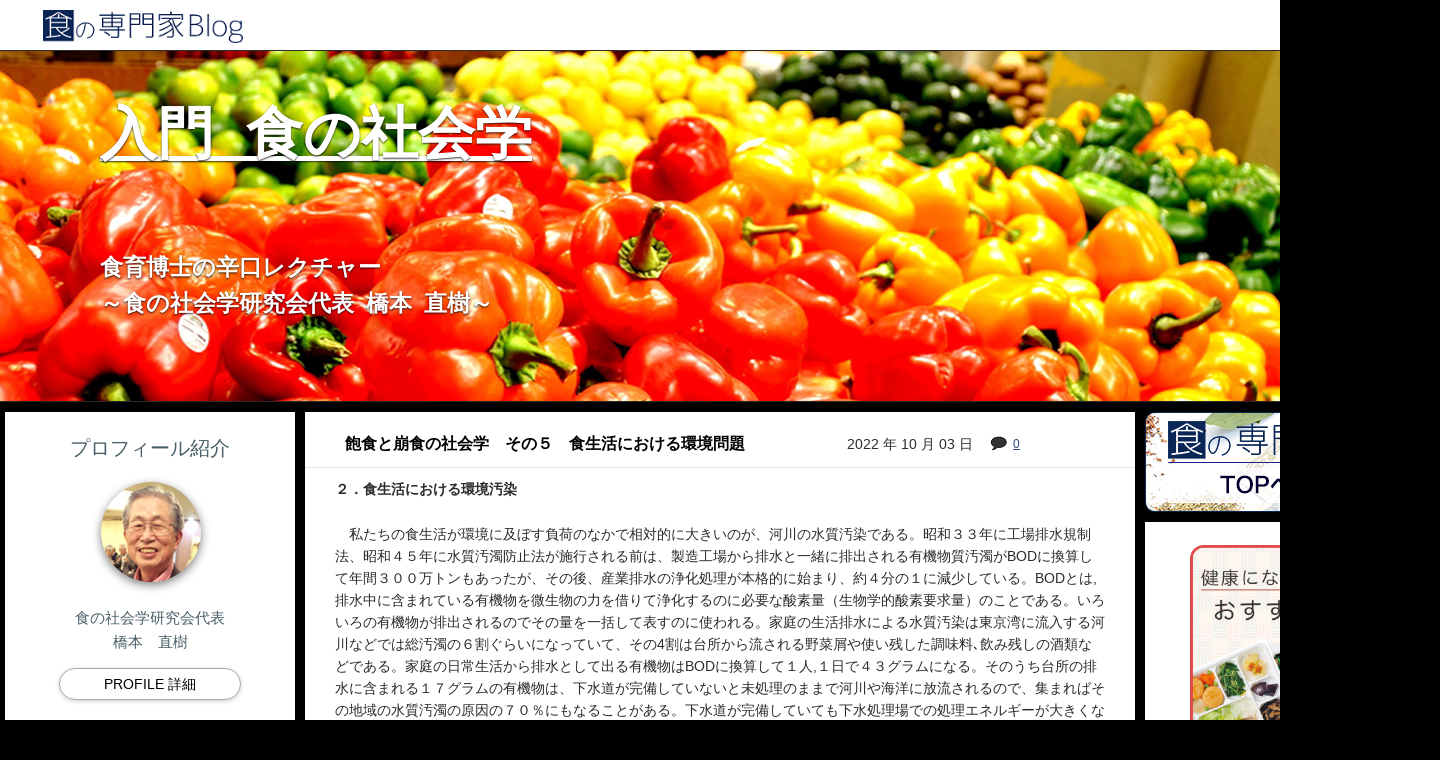

--- FILE ---
content_type: text/html; charset=UTF-8
request_url: https://www.mealtime.jp/shokublog/naohashi/2022/10/post-289.html
body_size: 85943
content:
<!DOCTYPE html>
<html lang="ja" itemscope itemtype="http://schema.org/Article">
  <head>
    <meta charset="UTF-8">
    <meta name="generator" content="Movable Type Pro 6.3.3">
    <meta name="keywords" content="" />
    <meta name="description" content="橋本　直樹先生が執筆しているブログです。食の専門家ならではの、平安時代・江戸時代・大正時代の食文化、食生活の洋風化、崩食、家庭料理等「食」に関する情報を発信しています。">
    <title>食の専門家ブログ - 橋本　直樹（入門　食の社会学）｜ミールタイム</title>
    <meta name="viewport" content="width=device-width, initial-scale=1.0, maximum-scale=1.0, user-scalable=no" />
    <link rel="stylesheet" href="https://www.mealtime.jp/shokublog/naohashi/styles.css">
    <!--[if lt IE 9]>
    <link rel="stylesheet" href="https://www.mealtime.jp/shokublog/naohashi/styles.css">
    <script src="https://www.mealtime.jp/mt_cms/mt-static/support/theme_static/rainier/js/html5shiv.js"></script>
    <![endif]-->
    
    <link rel="start" href="https://www.mealtime.jp/shokublog/naohashi/">
    <link rel="alternate" type="application/atom+xml" title="Recent Entries" href="https://www.mealtime.jp/shokublog/naohashi/atom.xml" />
    <link rel="canonical" href="https://www.mealtime.jp/shokublog/naohashi/2022/10/post-289.html" />
    
    <link rel="prev" href="https://www.mealtime.jp/shokublog/naohashi/2022/08/post-288.html" title="　飽食と崩食の社会学　その５　食生活における環境問題">
    <link rel="next" href="https://www.mealtime.jp/shokublog/naohashi/2022/12/post-290.html" title="飽食と崩食の社会学　その六　安心して食べ物が選べない">
    <!-- Open Graph Protocol -->
    <meta property="og:type" content="article">
    <meta property="og:locale" content="ja_JP">
    <meta property="og:title" content="飽食と崩食の社会学　その５　食生活における環境問題">
    <meta property="og:url" content="https://www.mealtime.jp/shokublog/naohashi/2022/10/post-289.html">
    <meta property="og:description" content="橋本　直樹先生が執筆しているブログです。食の専門家ならではの意見や研究内容、イベント情報等「食」に関する情報を発信しています。">
    <meta property="og:site_name" content="入門　食の社会学">
    <meta property="og:image" content="http://www.mealtime.jp/mt_cms/mt-static/support/theme_static/rainier/css/rainier-white/img/banner00.png">
    <!-- Metadata -->
    <meta itemprop="description" content="橋本　直樹先生が執筆しているブログです。食の専門家ならではの、平安時代・江戸時代・大正時代の食文化、食生活の洋風化、崩食、家庭料理等「食」に関する情報を発信しています。">
    <link itemprop="url" href="https://www.mealtime.jp/shokublog/naohashi/2022/10/post-289.html">
    <link itemprop="image" href="https://www.mealtime.jp/mt_cms/mt-static/support/theme_static/rainier/img/siteicon-sample.png">
    <script src="https://www.mealtime.jp/shokublog/naohashi/mt.js"></script>
    <meta http-equiv="Pragma" content="no-cache">
    <meta http-equiv="Cache-Control" content="no-cache">
    <meta http-equiv="Expires" content="0">
  </head>
  <body>
    <div id="fb-root"></div>
    <script>
      (function(d, s, id) {
        var js, fjs = d.getElementsByTagName(s)[0];
        if (d.getElementById(id)) return;
        js = d.createElement(s); js.id = id;
        js.src = "//connect.facebook.net/ja_JP/sdk.js#xfbml=1&version=v2.4";
        fjs.parentNode.insertBefore(js, fjs);
      }(document, 'script', 'facebook-jssdk'));
    </script>
    <script>
    // ツイートボタン
    window.twttr = (function (d,s,id) {
    var t, js, fjs = d.getElementsByTagName(s)[0];
    if (d.getElementById(id)) return; js=d.createElement(s); js.id=id;
    js.src="https://platform.twitter.com/widgets.js";
    fjs.parentNode.insertBefore(js, fjs);
    return window.twttr || (t = { _e: [], ready: function(f){ t._e.push(f) } });
    }(document, "script", "twitter-wjs"));

    // ツイート完了後のコールバック
    function afterTweet(intent_event) {
        if (intent_event) {
            console.log('ツイート完了');
        };
    }

    // イベントにコールバックをバインド
    twttr.ready(function (twttr) {
        twttr.events.bind('tweet', afterTweet);
    });
    </script>
    <div id="toptop">
      <div id="picpic">
      <a href="http://www.mealtime.jp/shokublog/" target="_blank"><img src="https://www.mealtime.jp/mt_cms/mt-static/support/theme_static/rainier/css/rainier-white/img/logo_sp.png" class="logo"></a>
      </div>
    </div>
    <div id="container">
      <div id="container-inner">
        <header id="header" role="banner">
          <div id="header-inner clearfix">
            <div id="header-content">
   <h1>
    <span id="header-title"><a href="http://mealtime.jp/shokublog/naohashi/">入門&nbsp;&nbsp;食の社会学</a></span>
    <p class="main-sub">
    <a href="http://mealtime.jp/shokublog/naohashi/">食育博士の辛口レクチャー<br/>
      ～食の社会学研究会代表&nbsp;&nbsp;橋本&nbsp;&nbsp;直樹～</a></p>
  </h1>
    <div class="intro-inner-maintitle clearfix">
      <div>
      <span id="header-title">
          <a href="http://mealtime.jp/shokublog/naohashi/" class="main-title">入門&nbsp;&nbsp;食の社会学</a>
      </span>
      <p class="mozi-takasa">
          <a href="http://mealtime.jp/shokublog/naohashi/" class="sub-title">
              食育博士の辛口レクチャー
           </a>
      </p>
      </div>
    </div>
</div>

<div class="intro clearfix">
   <div class="intro-inner-profile">
       <div class="intro-inner-profile-up">
           <div class="left-box claerfix" align="center" vertical-align="middle">
                <!--<a class="blog-url" href="http://mealtime.jp/shokublog/kawatani_copy/">-->
                   
                  <div class="profile-circle">
                  </div>
           
                <!--</a>-->
           </div>
           <div class="right-box clearfix">
                <p class="blog-organization">食の社会学<br>研究会代表<br>橋本　直樹</p>
           </div>
       </div>
       <div class="intro-inner-profile-down">
           <p class="detail-btn">プロフィールを見る</p>
       </div>
       <div class="intro-detail clearfix">
           <ul class="profile-content">
                <li class="profile-list">
                略歴：<br>
                京都大学農学部農芸化学科　1956年卒業、農学博士、技術士<br>
                1956年　キリンビール株式会社入社、総合研究所室長、ビール工場長を経て<br>
                1995年　常務取締役で退任。<br>
                京都大学、東京農業大学非常勤講師を経て<br>
                2006年より帝京平成大学教授。<br>
                2010年に退職。現在は、食育博士として講演等を行っている。<br>
                <br>
                著書：<br>
                「食の健康科学」第一出版<br>
                「見直せ日本の食糧環境」養賢堂<br>
                「日本人の食育」技報堂出版<br>
                「食品不安」ＮＨＫ出版生活人新書　　など<br>
                 </li>
            </ul>
       </div>
　　　</div>
</div>
          </div>
        </header>
        <div id="content">
          <div id="content-inner">
<aside class="widgets related-left" role="complementary">
              <div class="detail">
              <span class="profile">
              <div align="center" style="padding-bottom: 15px;">
              プロフィール紹介
                </div>
              </span>
              <p class="propic">
              </p>
              <div align="center">
                <span class="proname">
                  <p>食の社会学研究会代表<br>橋本　直樹</p>
                </span>
              </div>
              <div class="menu" align="center">
                <label for="Panel1" style="margin-top: -10px;"></label>
                  <input type="checkbox" id="Panel1" class="on-off">
                    <ul>
                    <li style="text-align: left; margin: 0 10px;">
                略歴：<br>
                京都大学農学部農芸化学科　1956年卒業、農学博士、技術士<br>
                1956年　キリンビール株式会社入社、総合研究所室長、ビール工場長を経て<br>
                1995年　常務取締役で退任。<br>
                京都大学、東京農業大学非常勤講師を経て<br>
                2006年より帝京平成大学教授。<br>
                2010年に退職。現在は、食育博士として講演等を行っている。<br>
                <br>
                著書：<br>
                「食の健康科学」第一出版<br>
                「見直せ日本の食糧環境」養賢堂<br>
                「日本人の食育」技報堂出版<br>
                「食品不安」ＮＨＫ出版生活人新書　　など<br>
                      </li>
                    </ul>
              </div>
            </div>
              <nav class="widget-recent-entries widget" align="center">
<h3 class="widget-header" align="left">最近の記事</h3>
  <div class="widget-content" align="left">
    <ul class="widget-list">
    
    <li class="widget-list-item" style="margin-bottom: 20px;"><a href="https://www.mealtime.jp/shokublog/naohashi/2022/12/post-290.html">飽食と崩食の社会学　その六　安心して食べ物が選べない</a></li>
    
  
    
    <li class="widget-list-item" style="margin-bottom: 20px;"><a href="https://www.mealtime.jp/shokublog/naohashi/2022/10/post-289.html">飽食と崩食の社会学　その５　食生活における環境問題</a></li>
    
  
    
    <li class="widget-list-item" style="margin-bottom: 20px;"><a href="https://www.mealtime.jp/shokublog/naohashi/2022/08/post-288.html">　飽食と崩食の社会学　その５　食生活における環境問題</a></li>
    
  
    
    <li class="widget-list-item" style="margin-bottom: 20px;"><a href="https://www.mealtime.jp/shokublog/naohashi/2022/06/post-287.html">飽食と崩食の社会学　その４　食生活に無駄が多くなった</a></li>
    
  
    
    <li class="widget-list-item" style="margin-bottom: 20px;"><a href="https://www.mealtime.jp/shokublog/naohashi/2022/04/post-286.html">入門食の社会学　その４　食生活に無駄が多くなった</a></li>
    
  
    
    <li class="widget-list-item" style="margin-bottom: 20px;"><a href="https://www.mealtime.jp/shokublog/naohashi/2022/01/post-285.html">飽食と崩食の社会学　その４　食生活に無駄が多くなった</a></li>
    
  
    
    <li class="widget-list-item" style="margin-bottom: 20px;"><a href="https://www.mealtime.jp/shokublog/naohashi/2021/12/post-284.html">飽食と崩食の社会学　その４　食生活に無駄が多くなった</a></li>
    
  
    
    <li class="widget-list-item" style="margin-bottom: 20px;"><a href="https://www.mealtime.jp/shokublog/naohashi/2021/10/post-283.html">飽食と崩食の社会学　その３　グロバル化した食料経済システム</a></li>
    
  
    
    <li class="widget-list-item" style="margin-bottom: 20px;"><a href="https://www.mealtime.jp/shokublog/naohashi/2021/09/post-282.html">飽食と崩食の社会学　その３　グローバル化した食料経済システム</a></li>
    
  
    
    <li class="widget-list-item" style="margin-bottom: 20px;"><a href="https://www.mealtime.jp/shokublog/naohashi/2021/08/post-281.html">飽食と崩食の社会学　その３　グローバル化した食料経済システム</a></li>
    
    </ul>
  </div>
</nav>
    
  

<nav class="widget-archive-monthly widget" align="center">
<h3 class="widget-header" align="left">月別アーカイブ</h3>
  <div class="widget-content" align="left">
    <ol class="widget-list">
        
      <li class="widget-list-item"><a href="https://www.mealtime.jp/shokublog/naohashi/2022/12/">2022年12月 (1)</a></li>
        
    
        
      <li class="widget-list-item"><a href="https://www.mealtime.jp/shokublog/naohashi/2022/10/">2022年10月 (1)</a></li>
        
    
        
      <li class="widget-list-item"><a href="https://www.mealtime.jp/shokublog/naohashi/2022/08/">2022年08月 (1)</a></li>
        
    
        
      <li class="widget-list-item"><a href="https://www.mealtime.jp/shokublog/naohashi/2022/06/">2022年06月 (1)</a></li>
        
    
        
      <li class="widget-list-item"><a href="https://www.mealtime.jp/shokublog/naohashi/2022/04/">2022年04月 (1)</a></li>
        
    
        
      <li class="widget-list-item"><a href="https://www.mealtime.jp/shokublog/naohashi/2022/01/">2022年01月 (1)</a></li>
        
    
        
      <li class="widget-list-item"><a href="https://www.mealtime.jp/shokublog/naohashi/2021/12/">2021年12月 (1)</a></li>
        
    
        
      <li class="widget-list-item"><a href="https://www.mealtime.jp/shokublog/naohashi/2021/10/">2021年10月 (1)</a></li>
        
    
        
      <li class="widget-list-item"><a href="https://www.mealtime.jp/shokublog/naohashi/2021/09/">2021年09月 (1)</a></li>
        
    
        
      <li class="widget-list-item"><a href="https://www.mealtime.jp/shokublog/naohashi/2021/08/">2021年08月 (1)</a></li>
        
    
        
      <li class="widget-list-item"><a href="https://www.mealtime.jp/shokublog/naohashi/2021/07/">2021年07月 (1)</a></li>
        
    
        
      <li class="widget-list-item"><a href="https://www.mealtime.jp/shokublog/naohashi/2021/05/">2021年05月 (1)</a></li>
        
    
        
      <li class="widget-list-item"><a href="https://www.mealtime.jp/shokublog/naohashi/2021/02/">2021年02月 (1)</a></li>
        
    
        
      <li class="widget-list-item"><a href="https://www.mealtime.jp/shokublog/naohashi/2021/01/">2021年01月 (2)</a></li>
        
    
        
      <li class="widget-list-item"><a href="https://www.mealtime.jp/shokublog/naohashi/2020/11/">2020年11月 (1)</a></li>
        
    
        
      <li class="widget-list-item"><a href="https://www.mealtime.jp/shokublog/naohashi/2020/10/">2020年10月 (1)</a></li>
        
    
        
      <li class="widget-list-item"><a href="https://www.mealtime.jp/shokublog/naohashi/2020/09/">2020年09月 (1)</a></li>
        
    
        
      <li class="widget-list-item"><a href="https://www.mealtime.jp/shokublog/naohashi/2020/08/">2020年08月 (1)</a></li>
        
    
        
      <li class="widget-list-item"><a href="https://www.mealtime.jp/shokublog/naohashi/2020/07/">2020年07月 (1)</a></li>
        
    
        
      <li class="widget-list-item"><a href="https://www.mealtime.jp/shokublog/naohashi/2020/06/">2020年06月 (1)</a></li>
        
    
        
      <li class="widget-list-item"><a href="https://www.mealtime.jp/shokublog/naohashi/2020/05/">2020年05月 (1)</a></li>
        
    
        
      <li class="widget-list-item"><a href="https://www.mealtime.jp/shokublog/naohashi/2020/04/">2020年04月 (1)</a></li>
        
    
        
      <li class="widget-list-item"><a href="https://www.mealtime.jp/shokublog/naohashi/2020/03/">2020年03月 (1)</a></li>
        
    
        
      <li class="widget-list-item"><a href="https://www.mealtime.jp/shokublog/naohashi/2020/02/">2020年02月 (1)</a></li>
        
    
        
      <li class="widget-list-item"><a href="https://www.mealtime.jp/shokublog/naohashi/2020/01/">2020年01月 (1)</a></li>
        
    
        
      <li class="widget-list-item"><a href="https://www.mealtime.jp/shokublog/naohashi/2019/12/">2019年12月 (1)</a></li>
        
    
        
      <li class="widget-list-item"><a href="https://www.mealtime.jp/shokublog/naohashi/2019/11/">2019年11月 (1)</a></li>
        
    
        
      <li class="widget-list-item"><a href="https://www.mealtime.jp/shokublog/naohashi/2019/10/">2019年10月 (1)</a></li>
        
    
        
      <li class="widget-list-item"><a href="https://www.mealtime.jp/shokublog/naohashi/2019/09/">2019年09月 (1)</a></li>
        
    
        
      <li class="widget-list-item"><a href="https://www.mealtime.jp/shokublog/naohashi/2019/08/">2019年08月 (1)</a></li>
        
    
        
      <li class="widget-list-item"><a href="https://www.mealtime.jp/shokublog/naohashi/2019/07/">2019年07月 (1)</a></li>
        
    
        
      <li class="widget-list-item"><a href="https://www.mealtime.jp/shokublog/naohashi/2019/05/">2019年05月 (1)</a></li>
        
    
        
      <li class="widget-list-item"><a href="https://www.mealtime.jp/shokublog/naohashi/2019/04/">2019年04月 (1)</a></li>
        
    
        
      <li class="widget-list-item"><a href="https://www.mealtime.jp/shokublog/naohashi/2019/03/">2019年03月 (1)</a></li>
        
    
        
      <li class="widget-list-item"><a href="https://www.mealtime.jp/shokublog/naohashi/2019/02/">2019年02月 (1)</a></li>
        
    
        
      <li class="widget-list-item"><a href="https://www.mealtime.jp/shokublog/naohashi/2019/01/">2019年01月 (1)</a></li>
        
    
        
      <li class="widget-list-item"><a href="https://www.mealtime.jp/shokublog/naohashi/2018/11/">2018年11月 (1)</a></li>
        
    
        
      <li class="widget-list-item"><a href="https://www.mealtime.jp/shokublog/naohashi/2018/10/">2018年10月 (1)</a></li>
        
    
        
      <li class="widget-list-item"><a href="https://www.mealtime.jp/shokublog/naohashi/2018/09/">2018年09月 (1)</a></li>
        
    
        
      <li class="widget-list-item"><a href="https://www.mealtime.jp/shokublog/naohashi/2018/08/">2018年08月 (1)</a></li>
        
    
        
      <li class="widget-list-item"><a href="https://www.mealtime.jp/shokublog/naohashi/2018/07/">2018年07月 (1)</a></li>
        
    
        
      <li class="widget-list-item"><a href="https://www.mealtime.jp/shokublog/naohashi/2018/06/">2018年06月 (1)</a></li>
        
    
        
      <li class="widget-list-item"><a href="https://www.mealtime.jp/shokublog/naohashi/2018/05/">2018年05月 (2)</a></li>
        
    
        
      <li class="widget-list-item"><a href="https://www.mealtime.jp/shokublog/naohashi/2018/04/">2018年04月 (1)</a></li>
        
    
        
      <li class="widget-list-item"><a href="https://www.mealtime.jp/shokublog/naohashi/2018/03/">2018年03月 (2)</a></li>
        
    
        
      <li class="widget-list-item"><a href="https://www.mealtime.jp/shokublog/naohashi/2018/02/">2018年02月 (1)</a></li>
        
    
        
      <li class="widget-list-item"><a href="https://www.mealtime.jp/shokublog/naohashi/2018/01/">2018年01月 (1)</a></li>
        
    
        
      <li class="widget-list-item"><a href="https://www.mealtime.jp/shokublog/naohashi/2017/11/">2017年11月 (1)</a></li>
        
    
        
      <li class="widget-list-item"><a href="https://www.mealtime.jp/shokublog/naohashi/2017/10/">2017年10月 (2)</a></li>
        
    
        
      <li class="widget-list-item"><a href="https://www.mealtime.jp/shokublog/naohashi/2017/09/">2017年09月 (1)</a></li>
        
    
        
      <li class="widget-list-item"><a href="https://www.mealtime.jp/shokublog/naohashi/2017/04/">2017年04月 (1)</a></li>
        
    
        
      <li class="widget-list-item"><a href="https://www.mealtime.jp/shokublog/naohashi/2017/01/">2017年01月 (1)</a></li>
        
    
        
      <li class="widget-list-item"><a href="https://www.mealtime.jp/shokublog/naohashi/2016/11/">2016年11月 (1)</a></li>
        
    
        
      <li class="widget-list-item"><a href="https://www.mealtime.jp/shokublog/naohashi/2016/10/">2016年10月 (1)</a></li>
        
    
        
      <li class="widget-list-item"><a href="https://www.mealtime.jp/shokublog/naohashi/2016/08/">2016年08月 (1)</a></li>
        
    
        
      <li class="widget-list-item"><a href="https://www.mealtime.jp/shokublog/naohashi/2016/07/">2016年07月 (1)</a></li>
        
    
        
      <li class="widget-list-item"><a href="https://www.mealtime.jp/shokublog/naohashi/2016/06/">2016年06月 (1)</a></li>
        
    
        
      <li class="widget-list-item"><a href="https://www.mealtime.jp/shokublog/naohashi/2016/05/">2016年05月 (1)</a></li>
        
    
        
      <li class="widget-list-item"><a href="https://www.mealtime.jp/shokublog/naohashi/2016/04/">2016年04月 (1)</a></li>
        
    
        
      <li class="widget-list-item"><a href="https://www.mealtime.jp/shokublog/naohashi/2016/03/">2016年03月 (2)</a></li>
        
    
        
      <li class="widget-list-item"><a href="https://www.mealtime.jp/shokublog/naohashi/2016/02/">2016年02月 (1)</a></li>
        
    
        
      <li class="widget-list-item"><a href="https://www.mealtime.jp/shokublog/naohashi/2016/01/">2016年01月 (3)</a></li>
        
    
        
      <li class="widget-list-item"><a href="https://www.mealtime.jp/shokublog/naohashi/2015/12/">2015年12月 (2)</a></li>
        
    
        
      <li class="widget-list-item"><a href="https://www.mealtime.jp/shokublog/naohashi/2015/11/">2015年11月 (1)</a></li>
        
    
        
      <li class="widget-list-item"><a href="https://www.mealtime.jp/shokublog/naohashi/2015/09/">2015年09月 (1)</a></li>
        
    
        
      <li class="widget-list-item"><a href="https://www.mealtime.jp/shokublog/naohashi/2015/08/">2015年08月 (1)</a></li>
        
    
        
      <li class="widget-list-item"><a href="https://www.mealtime.jp/shokublog/naohashi/2015/07/">2015年07月 (1)</a></li>
        
    
        
      <li class="widget-list-item"><a href="https://www.mealtime.jp/shokublog/naohashi/2015/06/">2015年06月 (1)</a></li>
        
    
        
      <li class="widget-list-item"><a href="https://www.mealtime.jp/shokublog/naohashi/2015/05/">2015年05月 (1)</a></li>
        
    
        
      <li class="widget-list-item"><a href="https://www.mealtime.jp/shokublog/naohashi/2015/04/">2015年04月 (1)</a></li>
        
    
        
      <li class="widget-list-item"><a href="https://www.mealtime.jp/shokublog/naohashi/2015/03/">2015年03月 (1)</a></li>
        
    
        
      <li class="widget-list-item"><a href="https://www.mealtime.jp/shokublog/naohashi/2015/02/">2015年02月 (1)</a></li>
        
    
        
      <li class="widget-list-item"><a href="https://www.mealtime.jp/shokublog/naohashi/2015/01/">2015年01月 (1)</a></li>
        
    
        
      <li class="widget-list-item"><a href="https://www.mealtime.jp/shokublog/naohashi/2014/12/">2014年12月 (2)</a></li>
        
    
        
      <li class="widget-list-item"><a href="https://www.mealtime.jp/shokublog/naohashi/2014/11/">2014年11月 (1)</a></li>
        
    
        
      <li class="widget-list-item"><a href="https://www.mealtime.jp/shokublog/naohashi/2014/10/">2014年10月 (2)</a></li>
        
    
        
      <li class="widget-list-item"><a href="https://www.mealtime.jp/shokublog/naohashi/2014/09/">2014年09月 (1)</a></li>
        
    
        
      <li class="widget-list-item"><a href="https://www.mealtime.jp/shokublog/naohashi/2014/08/">2014年08月 (2)</a></li>
        
    
        
      <li class="widget-list-item"><a href="https://www.mealtime.jp/shokublog/naohashi/2014/07/">2014年07月 (5)</a></li>
        
    
        
      <li class="widget-list-item"><a href="https://www.mealtime.jp/shokublog/naohashi/2014/06/">2014年06月 (2)</a></li>
        
    
        
      <li class="widget-list-item"><a href="https://www.mealtime.jp/shokublog/naohashi/2014/05/">2014年05月 (5)</a></li>
        
    
        
      <li class="widget-list-item"><a href="https://www.mealtime.jp/shokublog/naohashi/2014/04/">2014年04月 (3)</a></li>
        
    
        
      <li class="widget-list-item"><a href="https://www.mealtime.jp/shokublog/naohashi/2014/03/">2014年03月 (3)</a></li>
        
    
        
      <li class="widget-list-item"><a href="https://www.mealtime.jp/shokublog/naohashi/2014/02/">2014年02月 (4)</a></li>
        
    
        
      <li class="widget-list-item"><a href="https://www.mealtime.jp/shokublog/naohashi/2014/01/">2014年01月 (4)</a></li>
        
    
        
      <li class="widget-list-item"><a href="https://www.mealtime.jp/shokublog/naohashi/2013/12/">2013年12月 (4)</a></li>
        
    
        
      <li class="widget-list-item"><a href="https://www.mealtime.jp/shokublog/naohashi/2013/11/">2013年11月 (3)</a></li>
        
    
        
      <li class="widget-list-item"><a href="https://www.mealtime.jp/shokublog/naohashi/2013/09/">2013年09月 (3)</a></li>
        
    
        
      <li class="widget-list-item"><a href="https://www.mealtime.jp/shokublog/naohashi/2013/08/">2013年08月 (5)</a></li>
        
    
        
      <li class="widget-list-item"><a href="https://www.mealtime.jp/shokublog/naohashi/2013/07/">2013年07月 (4)</a></li>
        
    
        
      <li class="widget-list-item"><a href="https://www.mealtime.jp/shokublog/naohashi/2013/06/">2013年06月 (4)</a></li>
        
    
        
      <li class="widget-list-item"><a href="https://www.mealtime.jp/shokublog/naohashi/2013/05/">2013年05月 (6)</a></li>
        
    
        
      <li class="widget-list-item"><a href="https://www.mealtime.jp/shokublog/naohashi/2013/04/">2013年04月 (3)</a></li>
        
    
        
      <li class="widget-list-item"><a href="https://www.mealtime.jp/shokublog/naohashi/2013/03/">2013年03月 (5)</a></li>
        
    
        
      <li class="widget-list-item"><a href="https://www.mealtime.jp/shokublog/naohashi/2013/02/">2013年02月 (3)</a></li>
        
    
        
      <li class="widget-list-item"><a href="https://www.mealtime.jp/shokublog/naohashi/2013/01/">2013年01月 (4)</a></li>
        
    
        
      <li class="widget-list-item"><a href="https://www.mealtime.jp/shokublog/naohashi/2012/12/">2012年12月 (5)</a></li>
        
    
        
      <li class="widget-list-item"><a href="https://www.mealtime.jp/shokublog/naohashi/2012/11/">2012年11月 (4)</a></li>
        
    
        
      <li class="widget-list-item"><a href="https://www.mealtime.jp/shokublog/naohashi/2012/10/">2012年10月 (4)</a></li>
        
    
        
      <li class="widget-list-item"><a href="https://www.mealtime.jp/shokublog/naohashi/2012/09/">2012年09月 (3)</a></li>
        
    
        
      <li class="widget-list-item"><a href="https://www.mealtime.jp/shokublog/naohashi/2012/08/">2012年08月 (2)</a></li>
        
    
        
      <li class="widget-list-item"><a href="https://www.mealtime.jp/shokublog/naohashi/2012/07/">2012年07月 (3)</a></li>
        
    
        
      <li class="widget-list-item"><a href="https://www.mealtime.jp/shokublog/naohashi/2012/06/">2012年06月 (4)</a></li>
        
    
        
      <li class="widget-list-item"><a href="https://www.mealtime.jp/shokublog/naohashi/2012/05/">2012年05月 (4)</a></li>
        
    
        
      <li class="widget-list-item"><a href="https://www.mealtime.jp/shokublog/naohashi/2012/04/">2012年04月 (4)</a></li>
        
    
        
      <li class="widget-list-item"><a href="https://www.mealtime.jp/shokublog/naohashi/2012/03/">2012年03月 (5)</a></li>
        
    
        
      <li class="widget-list-item"><a href="https://www.mealtime.jp/shokublog/naohashi/2012/02/">2012年02月 (4)</a></li>
        
    
        
      <li class="widget-list-item"><a href="https://www.mealtime.jp/shokublog/naohashi/2012/01/">2012年01月 (5)</a></li>
        
    
        
      <li class="widget-list-item"><a href="https://www.mealtime.jp/shokublog/naohashi/2011/12/">2011年12月 (4)</a></li>
        
    
        
      <li class="widget-list-item"><a href="https://www.mealtime.jp/shokublog/naohashi/2011/11/">2011年11月 (4)</a></li>
        
    
        
      <li class="widget-list-item"><a href="https://www.mealtime.jp/shokublog/naohashi/2011/10/">2011年10月 (5)</a></li>
        
    
        
      <li class="widget-list-item"><a href="https://www.mealtime.jp/shokublog/naohashi/2011/09/">2011年09月 (2)</a></li>
        
    
        
      <li class="widget-list-item"><a href="https://www.mealtime.jp/shokublog/naohashi/2011/08/">2011年08月 (3)</a></li>
        
    
        
      <li class="widget-list-item"><a href="https://www.mealtime.jp/shokublog/naohashi/2011/07/">2011年07月 (6)</a></li>
        
    
        
      <li class="widget-list-item"><a href="https://www.mealtime.jp/shokublog/naohashi/2011/06/">2011年06月 (3)</a></li>
        
    
        
      <li class="widget-list-item"><a href="https://www.mealtime.jp/shokublog/naohashi/2011/05/">2011年05月 (4)</a></li>
        
    
        
      <li class="widget-list-item"><a href="https://www.mealtime.jp/shokublog/naohashi/2011/04/">2011年04月 (5)</a></li>
        
    
        
      <li class="widget-list-item"><a href="https://www.mealtime.jp/shokublog/naohashi/2011/03/">2011年03月 (4)</a></li>
        
    
        
      <li class="widget-list-item"><a href="https://www.mealtime.jp/shokublog/naohashi/2011/02/">2011年02月 (4)</a></li>
        
    
        
      <li class="widget-list-item"><a href="https://www.mealtime.jp/shokublog/naohashi/2011/01/">2011年01月 (6)</a></li>
        
    
        
      <li class="widget-list-item"><a href="https://www.mealtime.jp/shokublog/naohashi/2010/12/">2010年12月 (5)</a></li>
        
    
        
      <li class="widget-list-item"><a href="https://www.mealtime.jp/shokublog/naohashi/2010/11/">2010年11月 (5)</a></li>
        
    
        
      <li class="widget-list-item"><a href="https://www.mealtime.jp/shokublog/naohashi/2010/10/">2010年10月 (8)</a></li>
        
    
        
      <li class="widget-list-item"><a href="https://www.mealtime.jp/shokublog/naohashi/2010/09/">2010年09月 (10)</a></li>
        
    
        
      <li class="widget-list-item"><a href="https://www.mealtime.jp/shokublog/naohashi/2010/08/">2010年08月 (10)</a></li>
        
    
        
      <li class="widget-list-item"><a href="https://www.mealtime.jp/shokublog/naohashi/2010/07/">2010年07月 (10)</a></li>
        
    
        
      <li class="widget-list-item"><a href="https://www.mealtime.jp/shokublog/naohashi/2010/06/">2010年06月 (8)</a></li>
        
    
        
      <li class="widget-list-item"><a href="https://www.mealtime.jp/shokublog/naohashi/2010/05/">2010年05月 (8)</a></li>
        
    
        
      <li class="widget-list-item"><a href="https://www.mealtime.jp/shokublog/naohashi/2010/04/">2010年04月 (6)</a></li>
        
    
        
      <li class="widget-list-item"><a href="https://www.mealtime.jp/shokublog/naohashi/2010/03/">2010年03月 (4)</a></li>
        
    </ol>
  </div>
</nav>
        
    


            </aside>
            <div id="individual-main" class="main" role="main">
            
            
            <div class="article-header-choice" style="
    height: 32px;
    margin-bottom: 0.3em;
    padding: 1em;
    padding-right: 0.2em;
    padding-left: 0.2em;
    margin-left: auto;
    margin-right: auto;
    text-align: center;
    background-color: white;
    font-size: 4vw; 
    ">
    <div class="previous-article" style="display: inline-block;">
    
    <!--<a href="http://mealtime.jp/shokublog/kawatani_copy/2017/09/post-5.html" itemprop="url">前の記事へ</a>-->
      </div>
    <a href="https://mealtime.jp/shokublog/naohashi/all-article.html" itemprop="url">投稿一覧</a>
      <div style="display: inline-block;" class="next-article">
       
    <!--<a href="http://mealtime.jp/shokublog/kawatani_copy/2017/09/post-5.html" itemprop="url">次の記事へ</a>-->
      </div>
</div>

<div class="article-header-detail" style="
    background-color: white;
    border-bottom: dotted 1.3px #ccc;
    padding-top: 1em;
    padding-bottom: 1em;
">
                <span class="recent-tag" style="font-size: 2.5vw; left: 3vw; bottom: -1vh; display: none;" id='20221003112558'>NEW</span>
                <span class="article-date" id="article-date" style="font-size: 5vw;position: relative;left: 6vw;">2022 年 10 月 03 日</span>
                <span class="article-count" style="font-size: 5vw; position: relative; left: 28vw; background-image: url('img/comment.png');">
                <a href="https://www.mealtime.jp/shokublog/naohashi/2022/10/post-289.html#comments-form" itemprop="url"><img src="https://www.mealtime.jp/mt_cms/mt-static/support/theme_static/rainier/css/rainier-white/img/comment.png" width="22" height="22" style="position: relative;bottom: -0.8vh;"></a>
                </span>
                <span class="article-num" id="article-num" style="font-size: 5vw;position: relative;width: 3%;left: 31vw;">
                <a href="https://www.mealtime.jp/shokublog/naohashi/2022/10/post-289.html#comments-form" itemprop="url">0</a>
                </span>
</div>

<div class="article-header-title" style="
    padding: 1em;
    font-size: 1.5em;
    height: auto;
    line-height: 1.5;
    font-weight: bold;
    background-color: white;
    border-bottom: dotted 1.3px #ccc;
"><div><span class="article-name" style="font-size: 16px; font-weight: bolder; position: relative; width: 65%;"><a href="https://www.mealtime.jp/shokublog/naohashi/2022/10/post-289.html" style="text-decoration: none; position: relative; color: black;">飽食と崩食の社会学　その５　食生活における環境問題</a></span></div>
</div>


<div class="article-header">
  <ul>
                <li class="recent-tag" style="font-size: 14px; bottom: 8px; position: relative; width: 7%;" id='20221003112558'>NEW</li>
                <li class="article-name" style="font-size: 16px; font-weight: bolder; position: relative; width: 63%;"><a href="https://www.mealtime.jp/shokublog/naohashi/2022/10/post-289.html" style="text-decoration: none; position: relative; color: black;">飽食と崩食の社会学　その５　食生活における環境問題</a></li>
                <li class="article-date" id="article-date" style="font-size: 14px; position: relative;bottom: 8px; width: 16%;">2022 年 10 月 03 日</li>
                <li class="article-day" id="article-day" style="font-size: 12px; margin-left: 4px;"></li>
                <li class="article-count" style="margin-left: 2px; font-size: 12px;">
                <a href="https://www.mealtime.jp/shokublog/naohashi/2022/10/post-289.html#comments-form" itemprop="url"><img src="https://www.mealtime.jp/mt_cms/mt-static/support/theme_static/rainier/css/rainier-white/img/comment.png" width="22" height="22" style="position: relative; bottom: 2.5px;"></a>
                </li>
                <li class="article-num" id="article-num" style="font-size: 12px; position: relative; bottom: 9px; width: 3%;">
                <a href="https://www.mealtime.jp/shokublog/naohashi/2022/10/post-289.html#comments-form" itemprop="url">0</a>
                </li>
  </ul>
</div>
            
            
              <article id="entry-4269" class="entry entry-asset-main asset hentry" style="margin-top: 0px;">
                <div class="asset-header">
                  <h2 itemprop="name" class="asset-name entry-title" style="height: 0px; display:none;">飽食と崩食の社会学　その５　食生活における環境問題</h2>
                <!--<div align="right"><time datetime="2022-10-03T11:25:58+09:00" itemprop="datePublished">2022年10月03日</time></div>-->
                  <footer class="asset-meta">
                    <ul class="asset-meta-list">

  

                   </ul>
                </footer>
                </div>
                <div class="entry-content asset-content" itemprop="articleBody">
                  <p><strong>２．食生活における環境汚染</strong></p>
<p>　私たちの食生活が環境に及ぼす負荷のなかで相対的に大きいのが、河川の水質汚染である。昭和３３年に工場排水規制法、昭和４５年に水質汚濁防止法が施行される前は、製造工場から排水と一緒に排出される有機物質汚濁がBODに換算して年間３００万トンもあったが、その後、産業排水の浄化処理が本格的に始まり、約４分の１に減少している。BODとは,排水中に含まれている有機物を微生物の力を借りて浄化するのに必要な酸素量（生物学的酸素要求量）のことである。いろいろの有機物が排出されるのでその量を一括して表すのに使われる。家庭の生活排水による水質汚染は東京湾に流入する河川などでは総汚濁の６割ぐらいになっていて、その4割は台所から流される野菜屑や使い残した調味料､飲み残しの酒類などである。家庭の日常生活から排水として出る有機物はBODに換算して１人,１日で４３グラムになる。そのうち台所の排水に含まれる１７グラムの有機物は、下水道が完備していないと未処理のままで河川や海洋に放流されるので、集まればその地域の水質汚濁の原因の７０％にもなることがある。下水道が完備していても下水処理場での処理エネルギーが大きくなる。使用済みの天ぷら油5００ミリリットルを流しに捨てれば、それを魚が住めるようにBODが5ｍｇ／ｌになるまで希釈するには約２０万倍の１０万リットルの水が必要である。ラーメンの汁２００ミリリットルなら、1０５０リットル、味噌汁お椀１杯、２００ミリリットルを捨てれば１４１０リットルの水が必要である。飲み残し、食べ残しをしないようにしなくてはならない。</p>
<p>　家庭の食生活における省資源化についても触れておかねばならない。 スーパーでのパック販売、自動販売機、過剰包装のギフト商品などが増加して、食品、飲料用の容器、包装パック、トレーなどが家庭ごみの容量の３分の１を占めるようになった。これら食品の容器、包装材は年間、１０００万トンあるらしいが、そのうち資源ごみとして分別回収されるものは２６０万トン、再資源化されるのは２００万トン余りに過ぎない。台所から捨てられる使用済みの食品包装材や容器は戸別に分散して廃棄されるので、再資源化することが難しいのである。大部分は焼却するか埋めるのであるが、埋め立て用地に困っている自治体が多い。平成１２年に循環型社会形成基本法が設定され、リデュース、リユース、リサイクルの３Ｒの考え方が導入されると、資源ごみの総排出量は減少し始め、資源化されるごみの比率は平均して２０％に達しているが、ドイツの４７％、オーストラリアの４５％とくらべるとまだまだ低い。</p>
<p>　とくに、食品、酒、飲料用のガラス瓶、金属缶、ペットボトルは年間１５００億個にもなるので、その回収と再資源化に多大の費用と手間がかかる。空き缶、ペットボトルは道端に散乱し、焼却するとダイオキシンを発生するなど環境問題も派生する。産業用に使用される段ボールケース、年間８１万平方メートルのうち５５％は加工食品、青果物の包装に使用されている.のである。このため、出荷ベースで２０００万トンにもなる容器や包装材の回収と再資源化を促進しなければならない。ガラス容器、金属缶などのリサイクル率は平成２年にはどちらも４０％あまりであったが、平成７年、容器包装リサイクル法が施行されてからはリサイクル率が向上した。平成１７年にはスチール缶は８４％,アルミ缶は８１％,ワンウエイのガラス瓶は７８％がリサイクルされている。年間２６０億個にもなるペットボトルのリサイクル率も８５％を超えた。</p>
<p>　最近になって国際的に問題視されているのは、海洋に大量に投棄された廃プラスチックが破砕されてマイクロプラスチックとなり海の生態系を汚染していることである。リユースやリサイクルされない廃プラスチックの１５－４０％は海洋に投棄されて漂流し、漂着ごみになる。海岸に漂着したプラスチックごみは紫外線や寒暖差によって劣化し、海岸の砂と擦れ合って次第に破砕される。さらに再流出と漂着を繰り返すうちに大きさが5ミリ以下の微細片（マイクロプラスチック）になる。問題はこの小さなマイクロプラスチックに付着している有機汚染物質が鯨や魚類、貝類，海鳥、動物性プランクトンの体内に取り込まれることである。　２０１９年、主要２０か国・地域首脳会議、G20サミットでは５０年までにプラスッチクによる新規の海洋汚染のゼロにすることを目指すことになった。今年、国連では世界１６０ヶ国に呼びかけて２０３０年までに使い捨てプラスッチク製品を大幅に削減することを決議したのである。</p>
<p>　因みに、日本から海洋に流出するプラスチックごみは２万トンから６万トンであると推定されている。わが国でごみとなって廃棄されるプラスチック製の食品容器や包装材は年間約１０００万トンで、その１９％がパック、カップ、トレー、１５％がボトルである。このうち家庭で使い捨てにされているペットボトル、レジ袋、包装容器などは約４１８万トンと推定されているが、そのうちリサイクルされるのは２３％である。そこで、環境省は２０３０年までにプラスッチクごみの排出量を２５％削減することを目標として、レジ袋の有料化、プラスチック製ストローや皿などの使用自粛を呼びかけている。レジ袋は、既に世界の40ヶ国で製造、使用禁止、８３ヶ国で無料配布を禁止している。日本のレジ袋使用量は一人当たり年間４００枚、総量２０万トンと推定されていて、プラスチックごみの総量に占める割合は２％ほどで少ないが、暮らしに身近な存在であるので有料化して環境問題を考えるきっかけにするのである。使い捨て容器、過剰な包装を抜本的に減らすには今日の大量販売、大量消費の食品流通形態を変えねばならないが、私たち消費者もスーパーでレジ袋を求めず、過剰な包装を敬遠して、省資源と地球温暖化の防止を心掛けたい。</p>
<p>　</p>
                  
                </div>
            </article>
              
<!--
                <nav class="page-navigation entry-navigation pagination content-nav">
                  <ul class="page-navigation-list">

                    <li class="page-navigation-list-item page-navigation-prev"><a rel="prev" href="https://www.mealtime.jp/shokublog/naohashi/2022/08/post-288.html" title="　飽食と崩食の社会学　その５　食生活における環境問題">前の記事</a></li>


                    <li class="page-navigation-list-item page-navigation-next"><a rel="next" href="https://www.mealtime.jp/shokublog/naohashi/2022/12/post-290.html" title="飽食と崩食の社会学　その六　安心して食べ物が選べない">次の記事</a></li>

                  </ul>
                </nav>
-->
            <div class="space"></div>
            <div class="article-header-choice">
    <div class="previous-article">
    
    <!--<a href="http://mealtime.jp/shokublog/kawatani_copy/2017/09/post-5.html" itemprop="url">前の記事へ</a>-->
      </div>
    <a href="https://mealtime.jp/shokublog/naohashi/all-article.html" itemprop="url">投稿一覧</a>
      <div class="next-article">
       
    <!--<a href="http://mealtime.jp/shokublog/kawatani_copy/2017/09/post-5.html" itemprop="url">次の記事へ</a>-->
      </div>
</div>
            <article class="entry entry-asset-comment asset hentry">
            
                <!--
<aside id="zenback" class="zenback feedback">
  
    ここに Zenback の Script コードを貼り付けてください。
  
</aside>
-->
                <section id="comments" class="comments feedback">
  <!-- <h2 class="title comments-header">コメント</h2> -->
  
    
  <form method="post" action="https://www.mealtime.jp/mt_cms/kome_nto.cgi" name="comments_form" id="comments-form" onsubmit="return mtCommentOnSubmit(this)">
  <fieldset>
    <legend>コメントの投稿</legend>
    <input type="hidden" name="static" value="1">
    <input type="hidden" name="armor" value="1">
    <input type="hidden" name="entry_id" value="4269">
    <input type="hidden" name="__lang" value="ja">
    <input type="hidden" name="parent_id" value="" id="comment-parent-id">
    <input type="hidden" name="preview" value="">
    <input type="hidden" name="sid" value="">

    <p id="comment-form-reply" style="display:none">
      <input type="checkbox" id="comment-reply" name="comment_reply" value="" onclick="mtSetCommentParentID()" /> <label for="comment-reply" id="comment-reply-label">コメントの返信</label>
    </p>

    <div id="comments-open-data">
      <ul>
        <li>
        <h3 style="margin: 0 0 5px 0;">お名前（<span style="color: #ff0000;">必須</span>・20文字まで）</h3>
        <input type="text" id="comment-author" class="text" name="author" value="" onfocus="mtCommentFormOnFocus()" style="border-radius: 5px; box-shadow: 0px 0px 0.5px 0.5px rgba(0, 0, 0, 0.2) inset; width: 40%;" maxlength="20">
        </li>
        <li>
          <h3 style="margin: 0 0 5px 0;">メールアドレス（任意・ブログには表示されません）</h3>
        <input type="text" id="comment-email" class="text" name="email" value="" onfocus="mtCommentFormOnFocus()" style="border-radius: 5px;box-shadow: 0px 0px 0.5px 0.5px rgba(0, 0, 0, 0.2) inset;ime-mode: disabled;" maxlength="256">
        </li>
      </ul>
    </div>
  
   <div id="comments-open-text">
    <!--
      <label for="comment-text">コメント (スタイル用のHTMLタグを使えます)</label>
    -->
    <h3 style="margin: 0 0 10px 0;">コメント（<span style="color: #ff0000;">必須</span>・300文字まで）</h3>
      <textarea name="text" id="comment-text" class="text" onfocus="mtCommentFormOnFocus()" style="border-radius: 5px; box-shadow: 0px 0px 1.5px 1px rgba(0, 0, 0, 0.2) inset;" maxlength="300"></textarea>
   </div>


  

    <!--<div id="comments-open-footer" class="actions-bar">
      <div id="comments-open-captcha" style="margin: 0.809em 0 1.618em 0;">

      <input type="submit" accesskey="s" name="post" id="comment-submit" class="primary button" value="投稿" style="background-color: #e9e9e9; padding: 0px 30px 0px 30px; font-size: 14px; cursor: pointer; font-family: FontAwesome; -webkit-appearance: none; border-radius: 5px; background: #c8e474; border: 1px solid #ccc; height: 27px;">
      <input type="submit" accesskey="v" name="preview_button" id="comment-preview" class="button" value="確認" onclick="this.form.preview.value='1';" style="background-color: #e9e9e9; padding: 0px 30px 0px 30px; font-size: 14px; cursor: pointer; font-family: FontAwesome; -webkit-appearance: none; border-radius: 5px; background: #eee; border: 1px solid #ccc; height: 27px;">

      </div>
    </div>
    -->
  
    <div id="comments-open-footer" class="actions-bar">
      <div id="comments-open-captcha" style="margin: 0.809em 0 0 0;"></div>
    </div>

      <h3 style="margin: 0 0 5px 0;">画像の中に見える文字を入力してください。</h3><br>
      <!--
      <input type="submit" accesskey="v" name="preview_button" id="comment-preview" class="button" value="確認" onclick="this.form.preview.value='1';" style="
    background-color: #e9e9e9;
    padding: 0px 30px 0px 30px;
    font-size: 14px;
    cursor: pointer;
    font-family: FontAwesome;
    -webkit-appearance: none;
    border-radius: 5px;
    background: #eee;
    border: 1px solid #ccc;
    height: 27px;
">-->
      <input type="submit" accesskey="s" name="post" id="comment-submit" class="primary button" value="投稿" style="
    background-color: #e9e9e9;
    padding: 0px 30px 0px 30px;
    font-size: 14px;
    cursor: pointer;
    font-family: FontAwesome;
    -webkit-appearance: none;
    border-radius: 5px;
    background: #c8e474;
    border: 1px solid #ccc;
    height: 27px;
">
      

    
  <span class="tw_button_comment">
        <a href="https://twitter.com/share" class="twitter-share-button" data-url="https://www.mealtime.jp/shokublog/naohashi/2022/10/post-289.html" data-lang="ja" data-size="large">ツイート</a>
    </span>
    
    <div class="fb-comment-block">
      <div class="fb-share-button"  data-href="https://www.mealtime.jp/shokublog/naohashi/2022/10/post-289.html" 
    　　　　  data-layout="button_count" >
  　　  </div>
    </div>
    
    <div class="sp-social-button">
      <div style="text-align: center;">
        <span style="position: relative; top: 10px; left: -10px;">
          <a href="https://twitter.com/share" class="twitter-share-button" data-url="https://www.mealtime.jp/shokublog/naohashi/2022/10/post-289.html" data-lang="ja" data-size="large">ツイート</a>
        </span>

        <div style="display: inline-block; position: relative; left: 10px; transform: scale(1.35);">
          <div class="fb-share-button"  data-href="https://www.mealtime.jp/shokublog/naohashi/2022/10/post-289.html" 
    　　　　    data-layout="button_count">
  　　      </div>
        </div>
      </div>
    </div>
  
  </fieldset>
</form>

<script type="text/javascript">
    mtAttachEvent("load", mtEntryOnLoad);
    mtAttachEvent("unload", mtEntryOnUnload);
</script>

  
  
</section>

                
             
            </article>
          </div>
<aside class="widgets related-right-top" role="complementary">
              
                
                   
                   <nav class="widget-archive-monthly widget" align="center">
                     <h3 class="widget-header" align="left">月別アーカイブ</h3>
                       <div class="widget-content" align="left">
                         <ol class="widget-list">
                   
                           <li class="widget-list-item"><a href="https://www.mealtime.jp/shokublog/naohashi/2022/12/">2022年12月 (1)</a></li>
                   
                
                   
                           <li class="widget-list-item"><a href="https://www.mealtime.jp/shokublog/naohashi/2022/10/">2022年10月 (1)</a></li>
                   
                
                   
                           <li class="widget-list-item"><a href="https://www.mealtime.jp/shokublog/naohashi/2022/08/">2022年08月 (1)</a></li>
                   
                
                   
                           <li class="widget-list-item"><a href="https://www.mealtime.jp/shokublog/naohashi/2022/06/">2022年06月 (1)</a></li>
                   
                
                   
                           <li class="widget-list-item"><a href="https://www.mealtime.jp/shokublog/naohashi/2022/04/">2022年04月 (1)</a></li>
                   
                
                   
                           <li class="widget-list-item"><a href="https://www.mealtime.jp/shokublog/naohashi/2022/01/">2022年01月 (1)</a></li>
                   
                
                   
                           <li class="widget-list-item"><a href="https://www.mealtime.jp/shokublog/naohashi/2021/12/">2021年12月 (1)</a></li>
                   
                
                   
                           <li class="widget-list-item"><a href="https://www.mealtime.jp/shokublog/naohashi/2021/10/">2021年10月 (1)</a></li>
                   
                
                   
                           <li class="widget-list-item"><a href="https://www.mealtime.jp/shokublog/naohashi/2021/09/">2021年09月 (1)</a></li>
                   
                
                   
                           <li class="widget-list-item"><a href="https://www.mealtime.jp/shokublog/naohashi/2021/08/">2021年08月 (1)</a></li>
                   
                
                   
                           <li class="widget-list-item"><a href="https://www.mealtime.jp/shokublog/naohashi/2021/07/">2021年07月 (1)</a></li>
                   
                
                   
                           <li class="widget-list-item"><a href="https://www.mealtime.jp/shokublog/naohashi/2021/05/">2021年05月 (1)</a></li>
                   
                
                   
                           <li class="widget-list-item"><a href="https://www.mealtime.jp/shokublog/naohashi/2021/02/">2021年02月 (1)</a></li>
                   
                
                   
                           <li class="widget-list-item"><a href="https://www.mealtime.jp/shokublog/naohashi/2021/01/">2021年01月 (2)</a></li>
                   
                
                   
                           <li class="widget-list-item"><a href="https://www.mealtime.jp/shokublog/naohashi/2020/11/">2020年11月 (1)</a></li>
                   
                
                   
                           <li class="widget-list-item"><a href="https://www.mealtime.jp/shokublog/naohashi/2020/10/">2020年10月 (1)</a></li>
                   
                
                   
                           <li class="widget-list-item"><a href="https://www.mealtime.jp/shokublog/naohashi/2020/09/">2020年09月 (1)</a></li>
                   
                
                   
                           <li class="widget-list-item"><a href="https://www.mealtime.jp/shokublog/naohashi/2020/08/">2020年08月 (1)</a></li>
                   
                
                   
                           <li class="widget-list-item"><a href="https://www.mealtime.jp/shokublog/naohashi/2020/07/">2020年07月 (1)</a></li>
                   
                
                   
                           <li class="widget-list-item"><a href="https://www.mealtime.jp/shokublog/naohashi/2020/06/">2020年06月 (1)</a></li>
                   
                
                   
                           <li class="widget-list-item"><a href="https://www.mealtime.jp/shokublog/naohashi/2020/05/">2020年05月 (1)</a></li>
                   
                
                   
                           <li class="widget-list-item"><a href="https://www.mealtime.jp/shokublog/naohashi/2020/04/">2020年04月 (1)</a></li>
                   
                
                   
                           <li class="widget-list-item"><a href="https://www.mealtime.jp/shokublog/naohashi/2020/03/">2020年03月 (1)</a></li>
                   
                
                   
                           <li class="widget-list-item"><a href="https://www.mealtime.jp/shokublog/naohashi/2020/02/">2020年02月 (1)</a></li>
                   
                
                   
                           <li class="widget-list-item"><a href="https://www.mealtime.jp/shokublog/naohashi/2020/01/">2020年01月 (1)</a></li>
                   
                
                   
                           <li class="widget-list-item"><a href="https://www.mealtime.jp/shokublog/naohashi/2019/12/">2019年12月 (1)</a></li>
                   
                
                   
                           <li class="widget-list-item"><a href="https://www.mealtime.jp/shokublog/naohashi/2019/11/">2019年11月 (1)</a></li>
                   
                
                   
                           <li class="widget-list-item"><a href="https://www.mealtime.jp/shokublog/naohashi/2019/10/">2019年10月 (1)</a></li>
                   
                
                   
                           <li class="widget-list-item"><a href="https://www.mealtime.jp/shokublog/naohashi/2019/09/">2019年09月 (1)</a></li>
                   
                
                   
                           <li class="widget-list-item"><a href="https://www.mealtime.jp/shokublog/naohashi/2019/08/">2019年08月 (1)</a></li>
                   
                
                   
                           <li class="widget-list-item"><a href="https://www.mealtime.jp/shokublog/naohashi/2019/07/">2019年07月 (1)</a></li>
                   
                
                   
                           <li class="widget-list-item"><a href="https://www.mealtime.jp/shokublog/naohashi/2019/05/">2019年05月 (1)</a></li>
                   
                
                   
                           <li class="widget-list-item"><a href="https://www.mealtime.jp/shokublog/naohashi/2019/04/">2019年04月 (1)</a></li>
                   
                
                   
                           <li class="widget-list-item"><a href="https://www.mealtime.jp/shokublog/naohashi/2019/03/">2019年03月 (1)</a></li>
                   
                
                   
                           <li class="widget-list-item"><a href="https://www.mealtime.jp/shokublog/naohashi/2019/02/">2019年02月 (1)</a></li>
                   
                
                   
                           <li class="widget-list-item"><a href="https://www.mealtime.jp/shokublog/naohashi/2019/01/">2019年01月 (1)</a></li>
                   
                
                   
                           <li class="widget-list-item"><a href="https://www.mealtime.jp/shokublog/naohashi/2018/11/">2018年11月 (1)</a></li>
                   
                
                   
                           <li class="widget-list-item"><a href="https://www.mealtime.jp/shokublog/naohashi/2018/10/">2018年10月 (1)</a></li>
                   
                
                   
                           <li class="widget-list-item"><a href="https://www.mealtime.jp/shokublog/naohashi/2018/09/">2018年09月 (1)</a></li>
                   
                
                   
                           <li class="widget-list-item"><a href="https://www.mealtime.jp/shokublog/naohashi/2018/08/">2018年08月 (1)</a></li>
                   
                
                   
                           <li class="widget-list-item"><a href="https://www.mealtime.jp/shokublog/naohashi/2018/07/">2018年07月 (1)</a></li>
                   
                
                   
                           <li class="widget-list-item"><a href="https://www.mealtime.jp/shokublog/naohashi/2018/06/">2018年06月 (1)</a></li>
                   
                
                   
                           <li class="widget-list-item"><a href="https://www.mealtime.jp/shokublog/naohashi/2018/05/">2018年05月 (2)</a></li>
                   
                
                   
                           <li class="widget-list-item"><a href="https://www.mealtime.jp/shokublog/naohashi/2018/04/">2018年04月 (1)</a></li>
                   
                
                   
                           <li class="widget-list-item"><a href="https://www.mealtime.jp/shokublog/naohashi/2018/03/">2018年03月 (2)</a></li>
                   
                
                   
                           <li class="widget-list-item"><a href="https://www.mealtime.jp/shokublog/naohashi/2018/02/">2018年02月 (1)</a></li>
                   
                
                   
                           <li class="widget-list-item"><a href="https://www.mealtime.jp/shokublog/naohashi/2018/01/">2018年01月 (1)</a></li>
                   
                
                   
                           <li class="widget-list-item"><a href="https://www.mealtime.jp/shokublog/naohashi/2017/11/">2017年11月 (1)</a></li>
                   
                
                   
                           <li class="widget-list-item"><a href="https://www.mealtime.jp/shokublog/naohashi/2017/10/">2017年10月 (2)</a></li>
                   
                
                   
                           <li class="widget-list-item"><a href="https://www.mealtime.jp/shokublog/naohashi/2017/09/">2017年09月 (1)</a></li>
                   
                
                   
                           <li class="widget-list-item"><a href="https://www.mealtime.jp/shokublog/naohashi/2017/04/">2017年04月 (1)</a></li>
                   
                
                   
                           <li class="widget-list-item"><a href="https://www.mealtime.jp/shokublog/naohashi/2017/01/">2017年01月 (1)</a></li>
                   
                
                   
                           <li class="widget-list-item"><a href="https://www.mealtime.jp/shokublog/naohashi/2016/11/">2016年11月 (1)</a></li>
                   
                
                   
                           <li class="widget-list-item"><a href="https://www.mealtime.jp/shokublog/naohashi/2016/10/">2016年10月 (1)</a></li>
                   
                
                   
                           <li class="widget-list-item"><a href="https://www.mealtime.jp/shokublog/naohashi/2016/08/">2016年08月 (1)</a></li>
                   
                
                   
                           <li class="widget-list-item"><a href="https://www.mealtime.jp/shokublog/naohashi/2016/07/">2016年07月 (1)</a></li>
                   
                
                   
                           <li class="widget-list-item"><a href="https://www.mealtime.jp/shokublog/naohashi/2016/06/">2016年06月 (1)</a></li>
                   
                
                   
                           <li class="widget-list-item"><a href="https://www.mealtime.jp/shokublog/naohashi/2016/05/">2016年05月 (1)</a></li>
                   
                
                   
                           <li class="widget-list-item"><a href="https://www.mealtime.jp/shokublog/naohashi/2016/04/">2016年04月 (1)</a></li>
                   
                
                   
                           <li class="widget-list-item"><a href="https://www.mealtime.jp/shokublog/naohashi/2016/03/">2016年03月 (2)</a></li>
                   
                
                   
                           <li class="widget-list-item"><a href="https://www.mealtime.jp/shokublog/naohashi/2016/02/">2016年02月 (1)</a></li>
                   
                
                   
                           <li class="widget-list-item"><a href="https://www.mealtime.jp/shokublog/naohashi/2016/01/">2016年01月 (3)</a></li>
                   
                
                   
                           <li class="widget-list-item"><a href="https://www.mealtime.jp/shokublog/naohashi/2015/12/">2015年12月 (2)</a></li>
                   
                
                   
                           <li class="widget-list-item"><a href="https://www.mealtime.jp/shokublog/naohashi/2015/11/">2015年11月 (1)</a></li>
                   
                
                   
                           <li class="widget-list-item"><a href="https://www.mealtime.jp/shokublog/naohashi/2015/09/">2015年09月 (1)</a></li>
                   
                
                   
                           <li class="widget-list-item"><a href="https://www.mealtime.jp/shokublog/naohashi/2015/08/">2015年08月 (1)</a></li>
                   
                
                   
                           <li class="widget-list-item"><a href="https://www.mealtime.jp/shokublog/naohashi/2015/07/">2015年07月 (1)</a></li>
                   
                
                   
                           <li class="widget-list-item"><a href="https://www.mealtime.jp/shokublog/naohashi/2015/06/">2015年06月 (1)</a></li>
                   
                
                   
                           <li class="widget-list-item"><a href="https://www.mealtime.jp/shokublog/naohashi/2015/05/">2015年05月 (1)</a></li>
                   
                
                   
                           <li class="widget-list-item"><a href="https://www.mealtime.jp/shokublog/naohashi/2015/04/">2015年04月 (1)</a></li>
                   
                
                   
                           <li class="widget-list-item"><a href="https://www.mealtime.jp/shokublog/naohashi/2015/03/">2015年03月 (1)</a></li>
                   
                
                   
                           <li class="widget-list-item"><a href="https://www.mealtime.jp/shokublog/naohashi/2015/02/">2015年02月 (1)</a></li>
                   
                
                   
                           <li class="widget-list-item"><a href="https://www.mealtime.jp/shokublog/naohashi/2015/01/">2015年01月 (1)</a></li>
                   
                
                   
                           <li class="widget-list-item"><a href="https://www.mealtime.jp/shokublog/naohashi/2014/12/">2014年12月 (2)</a></li>
                   
                
                   
                           <li class="widget-list-item"><a href="https://www.mealtime.jp/shokublog/naohashi/2014/11/">2014年11月 (1)</a></li>
                   
                
                   
                           <li class="widget-list-item"><a href="https://www.mealtime.jp/shokublog/naohashi/2014/10/">2014年10月 (2)</a></li>
                   
                
                   
                           <li class="widget-list-item"><a href="https://www.mealtime.jp/shokublog/naohashi/2014/09/">2014年09月 (1)</a></li>
                   
                
                   
                           <li class="widget-list-item"><a href="https://www.mealtime.jp/shokublog/naohashi/2014/08/">2014年08月 (2)</a></li>
                   
                
                   
                           <li class="widget-list-item"><a href="https://www.mealtime.jp/shokublog/naohashi/2014/07/">2014年07月 (5)</a></li>
                   
                
                   
                           <li class="widget-list-item"><a href="https://www.mealtime.jp/shokublog/naohashi/2014/06/">2014年06月 (2)</a></li>
                   
                
                   
                           <li class="widget-list-item"><a href="https://www.mealtime.jp/shokublog/naohashi/2014/05/">2014年05月 (5)</a></li>
                   
                
                   
                           <li class="widget-list-item"><a href="https://www.mealtime.jp/shokublog/naohashi/2014/04/">2014年04月 (3)</a></li>
                   
                
                   
                           <li class="widget-list-item"><a href="https://www.mealtime.jp/shokublog/naohashi/2014/03/">2014年03月 (3)</a></li>
                   
                
                   
                           <li class="widget-list-item"><a href="https://www.mealtime.jp/shokublog/naohashi/2014/02/">2014年02月 (4)</a></li>
                   
                
                   
                           <li class="widget-list-item"><a href="https://www.mealtime.jp/shokublog/naohashi/2014/01/">2014年01月 (4)</a></li>
                   
                
                   
                           <li class="widget-list-item"><a href="https://www.mealtime.jp/shokublog/naohashi/2013/12/">2013年12月 (4)</a></li>
                   
                
                   
                           <li class="widget-list-item"><a href="https://www.mealtime.jp/shokublog/naohashi/2013/11/">2013年11月 (3)</a></li>
                   
                
                   
                           <li class="widget-list-item"><a href="https://www.mealtime.jp/shokublog/naohashi/2013/09/">2013年09月 (3)</a></li>
                   
                
                   
                           <li class="widget-list-item"><a href="https://www.mealtime.jp/shokublog/naohashi/2013/08/">2013年08月 (5)</a></li>
                   
                
                   
                           <li class="widget-list-item"><a href="https://www.mealtime.jp/shokublog/naohashi/2013/07/">2013年07月 (4)</a></li>
                   
                
                   
                           <li class="widget-list-item"><a href="https://www.mealtime.jp/shokublog/naohashi/2013/06/">2013年06月 (4)</a></li>
                   
                
                   
                           <li class="widget-list-item"><a href="https://www.mealtime.jp/shokublog/naohashi/2013/05/">2013年05月 (6)</a></li>
                   
                
                   
                           <li class="widget-list-item"><a href="https://www.mealtime.jp/shokublog/naohashi/2013/04/">2013年04月 (3)</a></li>
                   
                
                   
                           <li class="widget-list-item"><a href="https://www.mealtime.jp/shokublog/naohashi/2013/03/">2013年03月 (5)</a></li>
                   
                
                   
                           <li class="widget-list-item"><a href="https://www.mealtime.jp/shokublog/naohashi/2013/02/">2013年02月 (3)</a></li>
                   
                
                   
                           <li class="widget-list-item"><a href="https://www.mealtime.jp/shokublog/naohashi/2013/01/">2013年01月 (4)</a></li>
                   
                
                   
                           <li class="widget-list-item"><a href="https://www.mealtime.jp/shokublog/naohashi/2012/12/">2012年12月 (5)</a></li>
                   
                
                   
                           <li class="widget-list-item"><a href="https://www.mealtime.jp/shokublog/naohashi/2012/11/">2012年11月 (4)</a></li>
                   
                
                   
                           <li class="widget-list-item"><a href="https://www.mealtime.jp/shokublog/naohashi/2012/10/">2012年10月 (4)</a></li>
                   
                
                   
                           <li class="widget-list-item"><a href="https://www.mealtime.jp/shokublog/naohashi/2012/09/">2012年09月 (3)</a></li>
                   
                
                   
                           <li class="widget-list-item"><a href="https://www.mealtime.jp/shokublog/naohashi/2012/08/">2012年08月 (2)</a></li>
                   
                
                   
                           <li class="widget-list-item"><a href="https://www.mealtime.jp/shokublog/naohashi/2012/07/">2012年07月 (3)</a></li>
                   
                
                   
                           <li class="widget-list-item"><a href="https://www.mealtime.jp/shokublog/naohashi/2012/06/">2012年06月 (4)</a></li>
                   
                
                   
                           <li class="widget-list-item"><a href="https://www.mealtime.jp/shokublog/naohashi/2012/05/">2012年05月 (4)</a></li>
                   
                
                   
                           <li class="widget-list-item"><a href="https://www.mealtime.jp/shokublog/naohashi/2012/04/">2012年04月 (4)</a></li>
                   
                
                   
                           <li class="widget-list-item"><a href="https://www.mealtime.jp/shokublog/naohashi/2012/03/">2012年03月 (5)</a></li>
                   
                
                   
                           <li class="widget-list-item"><a href="https://www.mealtime.jp/shokublog/naohashi/2012/02/">2012年02月 (4)</a></li>
                   
                
                   
                           <li class="widget-list-item"><a href="https://www.mealtime.jp/shokublog/naohashi/2012/01/">2012年01月 (5)</a></li>
                   
                
                   
                           <li class="widget-list-item"><a href="https://www.mealtime.jp/shokublog/naohashi/2011/12/">2011年12月 (4)</a></li>
                   
                
                   
                           <li class="widget-list-item"><a href="https://www.mealtime.jp/shokublog/naohashi/2011/11/">2011年11月 (4)</a></li>
                   
                
                   
                           <li class="widget-list-item"><a href="https://www.mealtime.jp/shokublog/naohashi/2011/10/">2011年10月 (5)</a></li>
                   
                
                   
                           <li class="widget-list-item"><a href="https://www.mealtime.jp/shokublog/naohashi/2011/09/">2011年09月 (2)</a></li>
                   
                
                   
                           <li class="widget-list-item"><a href="https://www.mealtime.jp/shokublog/naohashi/2011/08/">2011年08月 (3)</a></li>
                   
                
                   
                           <li class="widget-list-item"><a href="https://www.mealtime.jp/shokublog/naohashi/2011/07/">2011年07月 (6)</a></li>
                   
                
                   
                           <li class="widget-list-item"><a href="https://www.mealtime.jp/shokublog/naohashi/2011/06/">2011年06月 (3)</a></li>
                   
                
                   
                           <li class="widget-list-item"><a href="https://www.mealtime.jp/shokublog/naohashi/2011/05/">2011年05月 (4)</a></li>
                   
                
                   
                           <li class="widget-list-item"><a href="https://www.mealtime.jp/shokublog/naohashi/2011/04/">2011年04月 (5)</a></li>
                   
                
                   
                           <li class="widget-list-item"><a href="https://www.mealtime.jp/shokublog/naohashi/2011/03/">2011年03月 (4)</a></li>
                   
                
                   
                           <li class="widget-list-item"><a href="https://www.mealtime.jp/shokublog/naohashi/2011/02/">2011年02月 (4)</a></li>
                   
                
                   
                           <li class="widget-list-item"><a href="https://www.mealtime.jp/shokublog/naohashi/2011/01/">2011年01月 (6)</a></li>
                   
                
                   
                           <li class="widget-list-item"><a href="https://www.mealtime.jp/shokublog/naohashi/2010/12/">2010年12月 (5)</a></li>
                   
                
                   
                           <li class="widget-list-item"><a href="https://www.mealtime.jp/shokublog/naohashi/2010/11/">2010年11月 (5)</a></li>
                   
                
                   
                           <li class="widget-list-item"><a href="https://www.mealtime.jp/shokublog/naohashi/2010/10/">2010年10月 (8)</a></li>
                   
                
                   
                           <li class="widget-list-item"><a href="https://www.mealtime.jp/shokublog/naohashi/2010/09/">2010年09月 (10)</a></li>
                   
                
                   
                           <li class="widget-list-item"><a href="https://www.mealtime.jp/shokublog/naohashi/2010/08/">2010年08月 (10)</a></li>
                   
                
                   
                           <li class="widget-list-item"><a href="https://www.mealtime.jp/shokublog/naohashi/2010/07/">2010年07月 (10)</a></li>
                   
                
                   
                           <li class="widget-list-item"><a href="https://www.mealtime.jp/shokublog/naohashi/2010/06/">2010年06月 (8)</a></li>
                   
                
                   
                           <li class="widget-list-item"><a href="https://www.mealtime.jp/shokublog/naohashi/2010/05/">2010年05月 (8)</a></li>
                   
                
                   
                           <li class="widget-list-item"><a href="https://www.mealtime.jp/shokublog/naohashi/2010/04/">2010年04月 (6)</a></li>
                   
                
                   
                           <li class="widget-list-item"><a href="https://www.mealtime.jp/shokublog/naohashi/2010/03/">2010年03月 (4)</a></li>
                   
                         </ol>
                       </div>
                   </nav>
                   
                
              
            </aside>
            <aside class="widgets top" role="complementary">
            <div class="bloglog" style="position: relative;">
                 <img src="https://www.mealtime.jp/mt_cms/mt-static/support/theme_static/rainier/css/rainier-white/img/top_page_banner.png" width="290" height="100" align="center" style="display: block; height: auto; max-width: 100%; margin-left: auto; margin-right: auto;"/>
                 <a href="http://www.mealtime.jp/shokublog/" target="_blank" style="position: absolute; top:0; left:0; width:100%; height:100%; text-indent:-999px;"></a>
              </div>
            </aside>
            <aside class="widgets related-right" role="complementary">
            <div style="text-align: center; margin-top: 0px;">
                <a href="http://www.mealtime.jp/" target="_blank"><img src="https://www.mealtime.jp/mt_cms/mt-static/support/theme_static/rainier/css/rainier-white/img/banner00.png" width="200" height="340" /></a>
              </div>
              <div align="center" class="rssnews">
                新着情報をＲＳＳ配信中
              </div>
              <div class="widget-syndication widget-right section" align="center">
                <div class="widget-content" align="center">
                  <a href="http://www.mealtime.jp/shokublog/naohashi/atom.xml"><img src="https://www.mealtime.jp/mt_cms/mt-static/support/theme_static/rainier/css/rainier-white/img/feed_banner.png" width="200" height="40" align="center"/></a>
                    
                </div>
              </div>
              <div class="bloglist" align="center">
                食の専門家ブログリスト
              </div>
              <div id="readmore_list">
              <div class="item-box" align="center" style="display: block;">
                  <div class="name" align="center" style="padding-top: 20px;"></div>
                   <img src="" width="200" height="40" class="pic"/><br/>
                </div>
              </div>
              <!--<div class="link" align="center">
                <p>リンク</p>
                <p><a href="https://心不全.xyz/">「30代からの心不全生活」</a></p>
                <p style="margin-top: 10px;"><a href="https://genki-letter.com/">「食事から始める健康管理」</a></p>
              </div>-->
            </aside>
          </div>
        </div>
        <footer id="footer" role="contentinfo">
          <div id="footer-inner">
            <div id="footer-content">
  <p class="license"></p>
  <p class="poweredby"></p>
</div>
          </div>
        </footer>
      </div>
    </div>
<script src="https://www.mealtime.jp/mt_cms/mt-static/jquery/jquery.min.js"></script>
    <script src="https://www.mealtime.jp/mt_cms/mt-static/jquery/readmore.js"></script>
    <script src="https://www.mealtime.jp/shokublog/naohashi/mt-theme-scale2.js"></script>
    <script>
    //function readmoreText(){
    //var element = document.getElementsByClassName("item-box");
    //var readmore_block = document.getElementById("readmore_block");
    //for (var i=0;i<element.length;i++) {
    //element[i].style.display="block";
    //}
    //readmore_block.innerHTML = "<div id='readmore_text' onclick='noreadmoreText();'>閉じる</div>";
    //};
    //function noreadmoreText(){
    //var element = document.getElementsByClassName("item-box");
    //var readmore_block = document.getElementById("readmore_block");
    //for (var i=0;i<element.length;i++) {
    //element[i].style.display="none";
    //}
    //readmore_block.innerHTML = "<div id='readmore_text' onclick='readmoreText();' style='padding-bottom: 20px;'>続きを見る</div>";
    //};
    /*
      $(function () {
        $('.readmore_list').readmore({
          speed: 1000,
          collapsedHeight: 460,
        moreLink: '<div align="center"><a href="#">続きを見る</a></div>',
        　　lessLink: '<div align="center"><a href="#">閉じる</a></div>'
    　　　　});
　　　　　});
    */
      $(document).ready(function(){
        console.log("test");
        $('.link_before').text("前の記事");
      　　$('.link_next').text("次の記事");
      var fullfullname = { igarashi: '五十嵐　美代子', kiyokazu: '池田　清和', ishii: '石井　智美', owada: '大和田　潔', oishiku: '片山　直美', kawatani: '河谷　彰子', kusaka: '日下　美穂', goissho: '鈴木　あゆみ', mseguchi: '瀬口　正晴', foodlife: '長野　麻子', NISHIDA: '西田　信子', negishi: '根岸　美幸', hiraoka: '平岡　幸子', smaruyama: '丸山　智美'};
        Object.keys(fullfullname).forEach(function(key){
          var $itembox = $(".item-box").eq(0).clone();
         //$itembox.find(".name").text(this[key]);
          var link = '<a href="http://www.mealtime.jp/shokublog/' + key + '"/ style="text-decoration: none; font-color: black;color: black;">' + this[key] + '</a>'
          $itembox.find(".name").append(link);
          var url = 'https://www.mealtime.jp/mt_cms/mt-static/support/theme_static/rainier/css/rainier-white/img/blog_banner_' + key + '先生.jpg'
          $itembox.find(".pic").attr('src', url);
          var bannerlink = "<a href='http://www.mealtime.jp/shokublog/" + key + "' ></a>"
          $itembox.find(".pic").wrap(bannerlink);
          $("#readmore_list").append($itembox);
          $("#readmore_list").css('visibility', 'visible');
        },fullfullname);
        $("#readmore_list").append();
        $("#readmore_list div").eq(0).remove();
      });
    
    //機能「プロフィール」
    //console.log($(".intro-detail").css("display"));
    $('p.detail-btn').on('click', function() {
    　　　　
        if($('p.detail-btn').text()　== "プロフィールを見る"　){
           
            //alert('テスト');// clickイベントで発動する処理
       　    $('.intro-detail').slideToggle();
            $('p.detail-btn').text("プロフィールを閉じる");
            $('p.detail-btn').css({ "margin-top" :  '15px' });
            $('p.detail-btn').css({ "margin-bottom" :  '15px' });
            $('.intro-inner-profile-down').css({ "border-bottom" :  'solid 1px #ccc' })
           //$('#header').css({ "height" :  '275px' });
           //$('div#content').css('margin-top' , '1205px' );
        
        }else if($('p.detail-btn').text()　== "プロフィールを閉じる"){
            
            //alert('テスト');// clickイベントで発動する処理
       　    $('.intro-detail').slideToggle("fast");
            $('p.detail-btn').text("プロフィールを見る");
            $('p.detail-btn').css({ "margin-top" :  '' });
            $('p.detail-btn').css({ "margin-bottom" :  '0px' });
            $('.intro-inner-profile-down').css({ "border-bottom" :  '' })
            //$('.intro').css({ "height" :  '275px' });
            //$('div#content').css('margin-top' , '162px' );
        
        }
    
    });
    
 
    
    $(function() {
    　　　　var w = $(window).width();
        var wstr = w + 'px';
    　　　　var x = 640;
        var rate = Math.round(100 * (w / x));
        var ratestr = rate + '%';
        
    　　　　if (w <= x) {
        　　　　$('.whole').width('100%');
            $('.whole').css({ "min-width" :  wstr });
    　　　　}
        
        if (w <= 370) {
            $('.whole').css({ "overflow-x" :  'hidden' });
    　　　　}
    
　　　　});
    
    //$('.detail-btn').click(function(){
      //$('.intro-detail').slideToggle();
    //console.log("動いています")
    //});
    //}
    </script>

<!--Google Analytics-->

<script src="//www.google-analytics.com/urchin.js"
type="text/javascript">
</script>
<script type="text/javascript">
_uacct = "UA-1009604-1";
urchinTracker();
</script>

<!--Google Analyticsここまで-->
<script> 
$(document).ready(function(){
        document.title = $(".article-name a").html() + "|" + "入門　食の社会学"
 });
</script>
  </body>
</html>

<script>
var currentDate = new Date(); 
var entryDate = new Date(2022, 10-1, 03, 11, 25, 58); 
if (currentDate - entryDate > 604800000){
  document.getElementsByClassName("recent-tag")[1].style.display = "none"
  //document.getElementById('20221003112558').style.display="none";
  var element = document.getElementsByClassName("article-name");
  for (var i=0;i<element.length;i++) {
    element[i].style.width = "65%";
  }
}
</script>

--- FILE ---
content_type: text/css
request_url: https://www.mealtime.jp/shokublog/naohashi/styles.css
body_size: 454
content:
/* This is the StyleCatcher theme addition. Do not remove this block. */
@import url(https://www.mealtime.jp/mt_cms/mt-static/support/theme_static/rainier/css/base_hashimoto2.css);
@import url(https://www.mealtime.jp/mt_cms/mt-static/support/theme_static/rainier/css/rainier-white/screen_hashimoto2.css);
/*@import url(https://www.mealtime.jp/mt_cms/mt-static/support/theme_static/rainier/css/bootstrap-glyphicons.css);*/
/* end StyleCatcher imports */



--- FILE ---
content_type: text/css
request_url: https://www.mealtime.jp/mt_cms/mt-static/support/theme_static/rainier/css/base_hashimoto2.css
body_size: 37080
content:
input,
select,
textarea,
button,
.button, #comments-open-captcha #captcha_code {
  -moz-box-sizing: border-box;
  box-sizing: border-box; }

[role="banner"] [role="navigation"] ul, #content, [role="contentinfo"], [role="banner"] [role="navigation"], #posts li, .comment header {
  zoom: 1; }
  [role="banner"] [role="navigation"] ul:before, #content:before, [role="contentinfo"]:before, [role="banner"] [role="navigation"]:before, #posts li:before, .comment header:before, [role="banner"] [role="navigation"] ul:after, #content:after, [role="contentinfo"]:after, [role="banner"] [role="navigation"]:after, #posts li:after, .comment header:after {
    display: block;
    height: 0;
    visibility: hidden;
    content: "\0020"; }
  [role="banner"] [role="navigation"] ul:after, #content:after, [role="contentinfo"]:after, [role="banner"] [role="navigation"]:after, #posts li:after, .comment header:after {
    clear: both; }

.span {
  width: 100%;
  margin: 0; }

@media (min-width: 640px) {
  .span {
    float: left; }

  .span1 {
    width: 4.33333%; }

  .span2 {
    width: 12.66667%; }

  .span3 {
    width: 21%; }

  .span4 {
    width: 29.33333%; }

  .span5 {
    width: 37.66667%; }

  .span6 {
    width: 46%; }

  .span7 {
    width: 54.33333%; }

  .span8 {
    width: 62.66667%; }

  .span9 {
    width: 71%; }

  .span10 {
    width: 79.33333%; }

  .span11 {
    width: 87.66667%; }

  .span12 {
    width: 96%; } }
#container #container-inner,
#container #header-inner,
#container #content-inner,
#container #footer-inner {
  width: auto; }
  @media (min-width: 640px) {
    #container #container-inner,
    #container #header-inner,
    #container #content-inner,
    #container #footer-inner {
      width: 1440px;
      margin-right: auto;
      margin-left: auto; } }

[role="banner"] {
  margin: 0; }
  @media (min-width: 640px) {
    [role="banner"] {
      margin: 0 auto; }
      [role="banner"] h1 {
        margin: 0; } }
  [role="banner"] [role="navigation"] {
    padding: 0 1em; }
    [role="banner"] [role="navigation"] ul {
      display: none; }
    @media (min-width: 640px) {
      [role="banner"] [role="navigation"] ul {
        display: block; }
      [role="banner"] [role="navigation"] select {
        display: none; } }

[role="navigation"] ul {
  padding-left: 0; }
  [role="navigation"] ul li {
    padding-right: 1.618em; }

#toptop{
  height: 50px;
  background-color: #fff;
  /*width: 1440px;*/
  }@media (max-width: 640px) {
    #toptop{
    max-width: 100%;
  } }
.logo{
  float: left;
  margin-left: 5px;
  margin-top: 5px; }
  @media (min-width: 640px) {
    .logo{
      width: 200px;
      margin-top: 10px;}
  }
#content {
  margin: 10px 0.3em 0; }
  @media (max-width: 640px) {
    #content {
      margin-top: 0em;} }
  #content .related {
    margin-top: 4.854em; }
  #content .related-left {
    margin-top: 4.854em; }
  @media (max-width: 640px) {
    #content .related-left {
      visibility: hidden;
      height: 0px;
      margin-top: 0em;} }
    #content .related-left .detail{
      /*visibility: hidden;*/
    /*height: 0px;*/}
    #content .related-left .widget-archive-monthly{
    /*display: none;*/}
    #content .related-left .widget h3{
      margin-top: 60px;} }
  #content .top{
    text-align: center;}
  @media (max-width: 640px) {
    #content .top {
    /*background-color: white;*/
    margin-top: 1.618em; }
    #content .top .bloglog{
    /*padding: 1.618em;*/} }
    #content .related-right {
    /*margin-top: 1.618em;*/
    /*background-color: white;*/
      padding-top: 1.618em; }
    #content .related-right-top {
      margin-top: 1.618em;
      background-color: white;
      padding-top: 1.618em;
      display: none; }
  @media (max-width: 640px) {
    #content .related-right-top{
      padding-top: 0em;
      display: block;
      margin-top: -4.0em;}}
  #content .menu label {
    background: white;
    color: #000;
    display: block;
    margin: 0;
    border: 1px solid #fff;
    width: 180px;
    height: 30px;
    border-radius: 35px;
    -webkit-filter: drop-shadow(0px 1px 2px rgba(0, 0, 0, 0.2));
    -moz-filter: drop-shadow(0px 1px 2px rgba(0, 0, 0, 0.2));
    -ms-filter: drop-shadow(0px 1px 2px rgba(0, 0, 0, 0.2));
    filter: drop-shadow(0px 1px 2px rgba(0, 0, 0, 0.2));
    border: solid 0.1px #aaaaaa;}
  #content .menu label:after{
    content: "PROFILE 詳細";
    line-height: 2.2em}
  #content input[type="checkbox"].on-off{
    display: none; }
  #content .menu ul {
    -webkit-transition: all 0.5s;
    -moz-transition: all 0.5s;
    -ms-transition: all 0.5s;
    -o-transition: all 0.5s;
    transition: all 0.5s;
    margin: 0;
    padding: 0;
    list-style: none;}
  #content .menu li {
    padding: 5px; }
  #content input[type="checkbox"].on-off + ul{
    height: 0;
    overflow: hidden;}
  #content input[type="checkbox"].on-off:checked + ul{
    height: 200px;}
  @media (min-width: 640px) {
    #content {
      margin-right: auto;
      margin-left: auto; }
      #content [role="main"],
      #content .related {
        float: left;
        min-height: 1px; }
      #content .related-left {
        float: left;
        min-height: 1px; }
      #content .related-right {
        float: left;
        min-height: 1px; }
      #content [role="main"] {
        width: 830px;
        margin-left: 5px;
        margin-right: 5px;
        #padding-left: 2.5px;
        #padding-right: 2.5px;
        background-color: #ffffff;
        -webkit-filter:drop-shadow(0px 3px 5px rgba(0, 0, 0, 0.2));
        -moz-filter:drop-shadow(0px 3px 5px rgba(0, 0, 0, 0.2));
        -ms-filter:drop-shadow(0px 3px 5px rgba(0, 0, 0, 0.2));
        filter:drop-shadow(0px 3px 5px rgba(0, 0, 0, 0)); }
      #content .top{
        //width: 290px;
        //margin-top: 0;
        margin-left: 5px;
        margin-right: 5px;
        margin-bottom: 10px;
        //height: 100px;
        //background-color: #aaaaaa;
        float: left;
        //background-image: url("rainier-white/img/top_page_banner.png");
        background-size: 290px 100px;}
      #content .related {
        width: 290px;
        margin-left: 5px;
        margin-right: 5px;
        background-color: #ffffff;
        margin-top: 0px;
        -webkit-filter:drop-shadow(0px 3px 5px rgba(0, 0, 0, 0.2));
        -moz-filter:drop-shadow(0px 3px 5px rgba(0, 0, 0, 0.2));
        -ms-filter:drop-shadow(0px 3px 5px rgba(0, 0, 0, 0.2));
        filter:drop-shadow(0px 3px 5px rgba(0, 0, 0, 0.2)); }
      #content .related-left {
        width: 290px;
        margin-left: 5px;
        margin-right: 5px;
        background-color: #ffffff;
        margin-top: 0px;
        -webkit-filter:drop-shadow(0px 3px 5px rgba(0, 0, 0, 0.2));
        -moz-filter:drop-shadow(0px 3px 5px rgba(0, 0, 0, 0.2));
        -ms-filter:drop-shadow(0px 3px 5px rgba(0, 0, 0, 0.2));
        filter:drop-shadow(0px 3px 5px rgba(0, 0, 0, 0.2)); }
      #content .related-right {
        width: 290px;
        margin-left: 5px;
        margin-right: 5px;
        background-color: #ffffff;
        margin-top: 0px;
        -webkit-filter:drop-shadow(0px 3px 5px rgba(0, 0, 0, 0.2));
        -moz-filter:drop-shadow(0px 3px 5px rgba(0, 0, 0, 0.2));
        -ms-filter:drop-shadow(0px 3px 5px rgba(0, 0, 0, 0.2));
        filter:drop-shadow(0px 3px 5px rgba(0, 0, 0, 0.2)); }
      #content .profile {
        position: relative;
        top: 20px;
        font-size: 20px;
        color: #495f67;
        }
      #content .propic {
        width: 100px;
        height: 100px;
        background-image: url("rainier-white/img/hashimoto-27.png");
        -webkit-border-radius: 50px;/* width,heightの半分 */
        -moz-border-radius: 50px;
        border-radius: 50px;
        background-color: #f7f8f2;/* 円の色 */
        background-size: 100px 100px;
        -webkit-filter:drop-shadow(0px 3px 5px rgba(0, 0, 0, 0.5));
        -moz-filter:drop-shadow(0px 3px 5px rgba(0, 0, 0, 0.5));
        -ms-filter:drop-shadow(0px 3px 5px rgba(0, 0, 0, 0.5));
        filter:drop-shadow(0px 3px 5px rgba(0, 0, 0, 0.5));
        margin-left: 96px; }
      #content .mainpropic {
        width: 100px;
        height: 100px;
        background-image: url("rainier-white/img/hashimoto-27.png");
        -webkit-border-radius: 50px;/* width,heightの半分 */
        -moz-border-radius: 50px;
        border-radius: 50px;
        background-color: #f7f8f2;/* 円の色 */
        background-size: 100px 100px;
        -webkit-filter:drop-shadow(0px 3px 5px rgba(0, 0, 0, 0.5));
        -moz-filter:drop-shadow(0px 3px 5px rgba(0, 0, 0, 0.5));
        -ms-filter:drop-shadow(0px 3px 5px rgba(0, 0, 0, 0.5));
        filter:drop-shadow(0px 3px 5px rgba(0, 0, 0, 0.5)); }
      #content .proname {
        position: relative;
        font-size: 15px;
        color: #495f67; }
      #content .menu label {
        background: white;
        color: #000;
        display: block;
        margin: 0;
        border: 1px solid #fff;
        width: 180px;
        height: 30px;
        border-radius: 35px;
        -webkit-filter: drop-shadow(0px 1px 2px rgba(0, 0, 0, 0.2));
        -moz-filter: drop-shadow(0px 1px 2px rgba(0, 0, 0, 0.2));
        -ms-filter: drop-shadow(0px 1px 2px rgba(0, 0, 0, 0.2));
        filter: drop-shadow(0px 1px 2px rgba(0, 0, 0, 0.2));
        border: solid 0.1px #aaaaaa;}
      #content .menu label:after{
        content: "PROFILE 詳細";
        line-height: 2.2em}
      #content input[type="checkbox"].on-off{
        display: none; }
      #content .menu ul {
        -webkit-transition: all 0.5s;
        -moz-transition: all 0.5s;
        -ms-transition: all 0.5s;
        -o-transition: all 0.5s;
        transition: all 0.5s;
        margin: 0;
        padding: 0;
        list-style: none;}
      #content .menu li {
        padding: 5px; }
      #content input[type="checkbox"].on-off + ul{
        height: 0;
        overflow: hidden;}
      #content input[type="checkbox"].on-off:checked + ul{
        height: 650px;}

 }

[role="contentinfo"] {
  margin: 0; }
  @media (min-width: 640px) {
    [role="contentinfo"] {
      margin: 0 auto; } }

/*! normalize.css v3.0.2 | MIT License | git.io/normalize */
/**
 * 1. Set default font family to sans-serif.
 * 2. Prevent iOS text size adjust after orientation change, without disabling
 *    user zoom.
 */
html {
  font-family: sans-serif;
  /* 1 */
  -ms-text-size-adjust: 100%;
  /* 2 */
  -webkit-text-size-adjust: 100%;
  /* 2 */
  -webkit-overflow-scrolling: touch;
  overflow-x: hidden;}

/**
 * Remove default margin.
 */
body {
  -webkit-overflow-scrolling: touch;
  overflow-x: hidden;
  margin: 0; }

/* HTML5 display definitions
   ========================================================================== */
/**
 * Correct `block` display not defined for any HTML5 element in IE 8/9.
 * Correct `block` display not defined for `details` or `summary` in IE 10/11
 * and Firefox.
 * Correct `block` display not defined for `main` in IE 11.
 */
article,
aside,
details,
figcaption,
figure,
footer,
header,
hgroup,
main,
menu,
nav,
section,
summary {
  display: block; }

/**
 * 1. Correct `inline-block` display not defined in IE 8/9.
 * 2. Normalize vertical alignment of `progress` in Chrome, Firefox, and Opera.
 */
audio,
canvas,
progress,
video {
  display: inline-block;
  /* 1 */
  vertical-align: baseline;
  /* 2 */ }

/**
 * Prevent modern browsers from displaying `audio` without controls.
 * Remove excess height in iOS 5 devices.
 */
audio:not([controls]) {
  display: none;
  height: 0; }

/**
 * Address `[hidden]` styling not present in IE 8/9/10.
 * Hide the `template` element in IE 8/9/11, Safari, and Firefox < 22.
 */
[hidden],
template {
  display: none; }

/* Links
   ========================================================================== */
/**
 * Remove the gray background color from active links in IE 10.
 */
a {
  background-color: transparent; }

/**
 * Improve readability when focused and also mouse hovered in all browsers.
 */
a:active,
a:hover {
  outline: 0; }

/* Text-level semantics
   ========================================================================== */
/**
 * Address styling not present in IE 8/9/10/11, Safari, and Chrome.
 */
abbr[title] {
  border-bottom: 1px dotted; }

/**
 * Address style set to `bolder` in Firefox 4+, Safari, and Chrome.
 */
b,
strong {
  font-weight: bold; }

/**
 * Address styling not present in Safari and Chrome.
 */
dfn {
  font-style: italic; }

/**
 * Address variable `h1` font-size and margin within `section` and `article`
 * contexts in Firefox 4+, Safari, and Chrome.
 */
h1 {
  font-size: 2em;
  margin: 0.67em 0; }

/**
 * Address styling not present in IE 8/9.
 */
mark {
  background: #ff0;
  color: #000; }

/**
 * Address inconsistent and variable font size in all browsers.
 */
small {
  font-size: 80%; }

/**
 * Prevent `sub` and `sup` affecting `line-height` in all browsers.
 */
sub,
sup {
  font-size: 75%;
  line-height: 0;
  position: relative;
  vertical-align: baseline; }

sup {
  top: -0.5em; }

sub {
  bottom: -0.25em; }

/* Embedded content
   ========================================================================== */
/**
 * Remove border when inside `a` element in IE 8/9/10.
 */
img {
  border: 0; }

/**
 * Correct overflow not hidden in IE 9/10/11.
 */
svg:not(:root) {
  overflow: hidden; }

/* Grouping content
   ========================================================================== */
/**
 * Address margin not present in IE 8/9 and Safari.
 */
figure {
  margin: 1em 40px; }

/**
 * Address differences between Firefox and other browsers.
 */
hr {
  -moz-box-sizing: content-box;
  box-sizing: content-box;
  height: 0; }

/**
 * Contain overflow in all browsers.
 */
pre {
  overflow: auto; }

/**
 * Address odd `em`-unit font size rendering in all browsers.
 */
code,
kbd,
pre,
samp {
  font-family: monospace, monospace;
  font-size: 1em; }

/* Forms
   ========================================================================== */
/**
 * Known limitation: by default, Chrome and Safari on OS X allow very limited
 * styling of `select`, unless a `border` property is set.
 */
/**
 * 1. Correct color not being inherited.
 *    Known issue: affects color of disabled elements.
 * 2. Correct font properties not being inherited.
 * 3. Address margins set differently in Firefox 4+, Safari, and Chrome.
 */
button,
input,
optgroup,
select,
textarea {
  color: inherit;
  /* 1 */
  font: inherit;
  /* 2 */
  margin: 0;
  /* 3 */ }

/**
 * Address `overflow` set to `hidden` in IE 8/9/10/11.
 */
button {
  overflow: visible; }

/**
 * Address inconsistent `text-transform` inheritance for `button` and `select`.
 * All other form control elements do not inherit `text-transform` values.
 * Correct `button` style inheritance in Firefox, IE 8/9/10/11, and Opera.
 * Correct `select` style inheritance in Firefox.
 */
button,
select {
  text-transform: none; }

/**
 * 1. Avoid the WebKit bug in Android 4.0.* where (2) destroys native `audio`
 *    and `video` controls.
 * 2. Correct inability to style clickable `input` types in iOS.
 * 3. Improve usability and consistency of cursor style between image-type
 *    `input` and others.
 */
button,
html input[type="button"],
input[type="reset"],
input[type="submit"] {
  -webkit-appearance: button;
  /* 2 */
  cursor: pointer;
  /* 3 */ }

/**
 * Re-set default cursor for disabled elements.
 */
button[disabled],
html input[disabled] {
  cursor: default; }

/**
 * Remove inner padding and border in Firefox 4+.
 */
button::-moz-focus-inner,
input::-moz-focus-inner {
  border: 0;
  padding: 0; }

/**
 * Address Firefox 4+ setting `line-height` on `input` using `!important` in
 * the UA stylesheet.
 */
input {
  line-height: normal; }

/**
 * It's recommended that you don't attempt to style these elements.
 * Firefox's implementation doesn't respect box-sizing, padding, or width.
 *
 * 1. Address box sizing set to `content-box` in IE 8/9/10.
 * 2. Remove excess padding in IE 8/9/10.
 */
input[type="checkbox"],
input[type="radio"] {
  box-sizing: border-box;
  /* 1 */
  padding: 0;
  /* 2 */ }

/**
 * Fix the cursor style for Chrome's increment/decrement buttons. For certain
 * `font-size` values of the `input`, it causes the cursor style of the
 * decrement button to change from `default` to `text`.
 */
input[type="number"]::-webkit-inner-spin-button,
input[type="number"]::-webkit-outer-spin-button {
  height: auto; }

/**
 * 1. Address `appearance` set to `searchfield` in Safari and Chrome.
 * 2. Address `box-sizing` set to `border-box` in Safari and Chrome
 *    (include `-moz` to future-proof).
 */
input[type="search"] {
  -webkit-appearance: textfield;
  /* 1 */
  -moz-box-sizing: content-box;
  -webkit-box-sizing: content-box;
  /* 2 */
  box-sizing: content-box; }

/**
 * Remove inner padding and search cancel button in Safari and Chrome on OS X.
 * Safari (but not Chrome) clips the cancel button when the search input has
 * padding (and `textfield` appearance).
 */
input[type="search"]::-webkit-search-cancel-button,
input[type="search"]::-webkit-search-decoration {
  -webkit-appearance: none; }

/**
 * Define consistent border, margin, and padding.
 */
fieldset {
  border: 1px solid #c0c0c0;
  margin: 0 2px;
  padding: 0.35em 0.625em 0.75em; }

/**
 * 1. Correct `color` not being inherited in IE 8/9/10/11.
 * 2. Remove padding so people aren't caught out if they zero out fieldsets.
 */
legend {
  border: 0;
  /* 1 */
  padding: 0;
  /* 2 */ }

/**
 * Remove default vertical scrollbar in IE 8/9/10/11.
 */
textarea {
  overflow: auto; }

/**
 * Don't inherit the `font-weight` (applied by a rule above).
 * NOTE: the default cannot safely be changed in Chrome and Safari on OS X.
 */
optgroup {
  font-weight: bold; }

/* Tables
   ========================================================================== */
/**
 * Remove most spacing between table cells.
 */
table {
  border-collapse: collapse;
  border-spacing: 0; }

td,
th {
  padding: 0; }

input,
select,
textarea,
button,
.button, #comments-open-captcha #captcha_code {
  -moz-box-sizing: border-box;
  box-sizing: border-box; }

[role="banner"] [role="navigation"] ul, #content, [role="contentinfo"], [role="banner"] [role="navigation"], #posts li, .comment header {
  zoom: 1; }
  [role="banner"] [role="navigation"] ul:before, #content:before, [role="contentinfo"]:before, [role="banner"] [role="navigation"]:before, #posts li:before, .comment header:before, [role="banner"] [role="navigation"] ul:after, #content:after, [role="contentinfo"]:after, [role="banner"] [role="navigation"]:after, #posts li:after, .comment header:after {
    display: block;
    height: 0;
    visibility: hidden;
    content: "\0020"; }
  [role="banner"] [role="navigation"] ul:after, #content:after, [role="contentinfo"]:after, [role="banner"] [role="navigation"]:after, #posts li:after, .comment header:after {
    clear: both; }

body {
  margin: 0;
  line-height: 1.618;
  background-color: #000000;
  color: #2b2b2b;
  font-size: 14px;
  font-family: "Helvetica Neue", Helvetica, Arial, sans-serif; }

a {
  color: #274a78; }
  a:hover {
    color: #3a6eb2;
    text-decoration: none; }

h1,
h2,
h3,
h4,
h5,
h6 {
  margin: 1.618em 0;
  text-rendering: optimizeLegibility; }

p {
  margin: 1.618em 0; }

ul,
ol {
  margin: 1.618em 0; }
  ul ul,
  ul ol,
  ol ul,
  ol ol {
    margin: 0; }

dl {
  margin: 1.618em 0; }
  dl dl {
    margin: 0; }

pre {
  overflow: auto;
  margin: 1.618em 0;
  padding: 1.618em;
  background-color: #dcdddd;
  color: #2b2b2b;
  font-family: monospace; }

blockquote {
  margin: 0 0 0 1.618em;
  padding: 0 1.618em;
  border-left: 3px solid #c0c6c9; }

table {
  width: 100%;
  margin: 1.618em 0;
  border-spacing: 0;
  border: 1px solid #c0c6c9;
  border-width: 1px 0 0 1px; }
  table th,
  table td {
    padding: 0.5em;
    border: solid #c0c6c9;
    border-width: 0 1px 1px 0;
    text-align: left;
    vertical-align: top;
    word-wrap: break-word; }
  table th {
    background-color: #dcdddd;
    color: #2b2b2b; }

hr {
  margin: 3.236em 0; }

input,
select,
textarea,
button,
.button {
  display: inline-block;
  margin: 0;
  font-size: 100%;
  vertical-align: middle; }

input {
  padding: 0 0.25em; }
  input[type=checkbox], input[type=radio] {
    padding: 0; }

textarea {
  padding: 0.2em 0.25em;
  overflow: auto;
  vertical-align: top;
  resize: vertical; }

.pagination {
  margin: 3.236em 0;
  text-align: center;
  }@media (max-width: 640px) {
    .pagination {
      margin: 0;
      padding: 0em 0;
      padding-bottom: 0.1em; } }
  @media (min-width: 640px) {
    .pagination {
      margin: 1.618em 0; } }
  .pagination ul {
    display: block;
    padding: 0; }
  .pagination li {
    display: inline-block; }
    .pagination li a {
      padding: 0 10px;
      text-decoration: none; }
      .pagination li a[rel="prev"]:before {
        content: '\00AB';
        margin-right: 0.3em; }
      .pagination li a[rel="next"]:after {
        content: '\00BB';
        margin-left: 0.3em; }

[role="navigation"] {
  margin-top: 1.618em; }
  [role="navigation"] ul {
    margin: 10px 0 0; }
    [role="navigation"] ul li {
      display: inline-block; }

[role="banner"]#header {
  background-size: contain; }
[role="banner"] #header-inner {
  position: relative;
  padding: 35px 0 0; }
[role="banner"] #header-inner .intro{
  height: 255px;
  visibility: visible;
  padding: 0.3em 0.3em 0em 0.3em;}
  @media (min-width: 640px) {
  [role="banner"] #header-inner .intro {
    height: 0px;
    visibility: hidden;
    padding: 0em;} }
[role="banner"] #header-content {
  width: auto;
  min-height: 150px;
  margin: 1.618em 1em; }
  @media (min-width: 640px) {
    [role="banner"] #header-content {
      margin: 1.618em 2%; } }
[role="banner"] h1 {
  margin-top: 0;
  margin-bottom: 0; }
  [role="banner"] h1 img {
    max-width: 200px;
    height: auto; }
[role="banner"] .description {
  margin-top: 0; }
[role="banner"] [role="navigation"] {
  position: absolute;
  top: 0;
  height: 35px;
  line-height: 35px;
  margin: 0; }
  @media (min-width: 640px) {
    [role="banner"] [role="navigation"] {
      width: 100%;
      padding: 0; }
      [role="banner"] [role="navigation"] ul {
        margin: 0 2%; }
        [role="banner"] [role="navigation"] ul li {
          float: left;
          padding: 0; }
      [role="banner"] [role="navigation"] a {
        display: block;
        padding: 0 1em 0 0;
        text-decoration: none; } }

.breadcrumb {
  margin: 0 0 1.618em;
  padding: 0;
  font-size: 90%; }
  @media (min-width: 640px) {
    .breadcrumb {
      padding-right: 15px;
      padding-left: 15px; } }
  .breadcrumb li {
    list-style-type: none; }
    .breadcrumb li:after {
      content: '\2192';
      margin: 0 0.5em; }
    .breadcrumb li:last-child:after {
      display: none; }
    @media (min-width: 646464646464646464646464646464646464646464646464646464646464646464646464646464646464646464646464646464646464646464646464646464640px) {
      .breadcrumb li {
        display: inline-block; } }

.entry,
.page,
section {
  margin-bottom: 2.854em; }
  .entry h2,
  .page h2,
  section h2 {
    margin: 0 0 0.3em; }
    .entry h2 + footer ul,
    .page h2 + footer ul,
    section h2 + footer ul {
      margin-top: 0.809em;
      padding: 0; }
      .entry h2 + footer ul li,
      .page h2 + footer ul li,
      section h2 + footer ul li {
        display: inline; }
  .entry img,
  .page img,
  section img {
    max-width: 100%;
    height: auto; }
@media (max-width: 640px) {
  .entry{
    margin-bottom: 0em;} }
  section {
    margin-top: 0em;
    margin-bottom: 0em;} }

.widget ul,
.widget ol {
  margin: 0.809em 0;
  padding: 0; }
  .widget ul ul,
  .widget ul ol,
  .widget ol ul,
  .widget ol ol {
    margin: 0; }
.widget li {
  list-style-type: none;
  margin-bottom: 5px; }
.widget img {
  max-width: 100%;
  height: auto; }
@media (min-width: 640px) {
  .widget {
   //margin-right: 15px; } }

#posts {
  margin-bottom: 1.618em; }
  #posts h2 {
    margin: 0;
    padding-bottom: 0.2em;
    /*border-bottom: 1px solid #c0c6c9;*/
    margin-left: 20px;
  }@media (max-width: 640px) {
    #posts h2 {
    margin: 0;
    padding: 1.618em;
    margin-left: -0.56em; } }
  #posts ol {
    margin-top: 0;
    padding-left: 0;
    margin-left: 1.618em;
    margin-right: 1.618em;
    border-top: 1px solid #dcdddd; }
  #posts li {
    list-style-type: none;
    padding: 0.809em 0;
    border-top: 0;
    border-bottom: 1px solid #dcdddd; }
    #posts li time,
    #posts li a {
      display: block;
      /*padding: 0 2%;*/ }
    #posts li a {
      text-decoration: none; }
    @media (min-width: 640px) {
      #posts li time,
      #posts li a {
        float: left; }
      #posts li time {
        width: 21%; }
      #posts li a {
        width: 71%; } }
  #posts nav {
    margin-top: -0.809em;
    text-align: right; }
    #posts nav a:after {
      content: '\00a0\00BB'; }

[role="contentinfo"] {
  margin-top: 3.236em;
  padding: 10px 0; }
  [role="contentinfo"] [role="navigation"],
  [role="contentinfo"] .license,
  [role="contentinfo"] .poweredby {
    margin: 0.809em 1em; }
  [role="contentinfo"] [role="navigation"] ul {
    margin-top: 0; }
  [role="contentinfo"] [role="navigation"] li {
    display: list-item;
    list-style-type: none; }
  [role="contentinfo"] .poweredby {
    clear: both;
    text-align: right; }
  @media (min-width: 640px) {
    [role="contentinfo"] [role="navigation"],
    [role="contentinfo"] .license,
    [role="contentinfo"] .poweredby {
      margin: 0.809em 0;
      padding-right: 2%;
      padding-left: 2%; }
    [role="contentinfo"] [role="navigation"],
    [role="contentinfo"] .license {
      float: left; }
    [role="contentinfo"] [role="navigation"] {
      width: 62.66667%; }
      [role="contentinfo"] [role="navigation"] li {
        display: inline-block; }
    [role="contentinfo"] .license {
      width: 29.33333%;
      text-align: right; } }

#search {
  margin-bottom: 1.618em;
  text-align: center; }
  #search div {
    display: inline-block;
    position: relative; }
    @media (min-width: 640px) {
      #search div {
        display: block; } }
  #search input[type="text"] {
    width: 16.18em;
    height: 2.427em;
    padding: 0 2.427em 0 0.5em;
    border: 1px solid #c0c6c9;
    line-height: 1.3;
    box-shadow: inset 0 1px 1px 0 rgba(0, 0, 0, 0.2); }
    @media (min-width: 640px) {
      #search input[type="text"] {
        width: 100%; } }
  #search button {
    position: absolute;
    top: 0;
    right: 0;
    display: table-cell;
    width: 2.427em;
    height: 2.427em;
    padding: 0;
    border: 0;
    background: transparent;
    opacity: 0.8; }
    #search button:hover {
      opacity: 1; }
    #search button img {
      vertical-align: middle; }

.widget.widget-tag-cloud ul {
  padding: 0; }
  .widget.widget-tag-cloud ul li {
    display: inline;
    margin: 0 5px 0 0;
    padding: 0;
    font-size: 1em;
    line-height: 1.2em; }
    .widget.widget-tag-cloud ul li.rank-1 {
      font-size: 1.8em; }
    .widget.widget-tag-cloud ul li.rank-2 {
      font-size: 1.5em; }
    .widget.widget-tag-cloud ul li.rank-3 {
      font-size: 1.3em; }
    .widget.widget-tag-cloud ul li.rank-4 {
      font-size: 1em; }
    .widget.widget-tag-cloud ul li.rank-5 {
      font-size: 0.9em; }
    .widget.widget-tag-cloud ul li.rank-6 {
      font-size: 0.85em; }
    .widget.widget-tag-cloud ul li.rank-7 {
      font-size: 0.7em; }

input,
select,
textarea,
button,
.button, #comments-open-captcha #captcha_code {
  -moz-box-sizing: border-box;
  box-sizing: border-box; }

[role="banner"] [role="navigation"] ul, #content, [role="contentinfo"], [role="banner"] [role="navigation"], #posts li, .comment header {
  zoom: 1; }
  [role="banner"] [role="navigation"] ul:before, #content:before, [role="contentinfo"]:before, [role="banner"] [role="navigation"]:before, #posts li:before, .comment header:before, [role="banner"] [role="navigation"] ul:after, #content:after, [role="contentinfo"]:after, [role="banner"] [role="navigation"]:after, #posts li:after, .comment header:after {
    display: block;
    height: 0;
    visibility: hidden;
    content: "\0020"; }
  [role="banner"] [role="navigation"] ul:after, #content:after, [role="contentinfo"]:after, [role="banner"] [role="navigation"]:after, #posts li:after, .comment header:after {
    clear: both; }

.feedback {
  }
  @media (min-width: 640px) {
    .feedback {
      /*margin-top: 1.618em;*/ } }
  .feedback h2 {
    margin: 1em 0 1.618em; }
  @media (max-width: 640px) {
    .feedback {
        } }

.comment {
  /*margin-bottom: 0.809em;*/
  /*border-bottom: 1px solid;*/
  margin: 0 -30px 0 -30px;
  padding: 15px 30px 15px 30px;
  padding-bottom: 10px;
  border-bottom: 1px solid #ccc; }
  @media (max-width: 640px) {
    .comment {
    margin: 0 -15px 0 -15px;
    padding: 15px;} }
  .comment header h3 {
    display: inline;
    margin: 0;
    font-size: 110%; }
  .comment time {
    /*margin-left: 0.809em;*/
    font-size: 90%; }
  .comment p {
    margin: 0.809em 0; }
  .comment .reply {
    text-align: right; }

.message {
  padding: 0.809em;
  background-color: #dcdddd;
  color: #2b2b2b; }

#comment-greeting {
  margin-top: 3.236em;
}
  #comment-greeting + #comments-form {
   margin-top: 1.618em;
 }

#comments-form {
  //margin-top: 3.236em;
}
  #comments-form fieldset {
    margin: 0;
    padding: 0;
    border: 0;
    padding-bottom: 2em;
     }
  @media (max-width: 640px) {
     #comments-form fieldset {
       margin: 0;
       padding: 0;
       border: 0;
    }
  }
    #comments-form fieldset legend {
      display: none; }

#comments-open-text textarea {
  width: 100%;
  height: 12.944em; }

#comments-open-data ul {
  margin: 1.618em 0;
  padding: 0; }
@media (max-width: 640px) {
  #comments-open-data ul {
  margin-top: 0em;} }
#comments-open-data li {
  list-style-type: none;
  margin-bottom: 0.809em; }
  #comments-open-data li label {
    display: block;
    text-align: left; }
  #comments-open-data li input[type="text"] {
    width: 100%; }
    @media (min-width: 640px) {
      #comments-open-data li input[type="text"] {
        width: 75%; } }

#comments-open-footer {
  margin-top: 1.618em;
  /*text-align: center;*/ }
  @media (min-width: 640px) {
    #comments-open-footer {
      text-align: left; } }
  #comments-open-footer input[type="submit"],
  #comments-open-footer input[type="button"] {
    width: 100%;
    margin-bottom: 0.809em; }
    @media (min-width: 640px) {
      #comments-open-footer input[type="submit"],
      #comments-open-footer input[type="button"] {
        width: auto;
        margin-right: 0.809em; } }

#comments-open-captcha {
  margin: 1.618em 0; }
  #comments-open-captcha .label {
    display: none; }
  #comments-open-captcha #captcha_code {
    width: 150px;
    margin: 0.809em 0;
    border-radius: 5px;
    box-shadow: 0px 0px 0.5px 0.5px rgba(0, 0, 0, 0.2) inset;}
  #comments-open-captcha p {
    display: none;}
  #comments-open-captcha #comments-open-captcha p {
    margin: 0;
    font-size: 90%;
  }

#readmore_text {
  color: #274a78;
  text-decoration: underline;
  cursor: pointer;
}
#readmore_text:hover {
  color: #3a6eb2;
  text-decoration: underline;
  cursor: pointer;
}



#trackback-url {
  margin-bottom: 3.236em; }

.trackback {
  margin-bottom: 1.618em;
  padding-bottom: 1.618em;
  border-bottom: 1px dotted #c0c6c9; }
  .trackback time {
    color: #c0c6c9;
    font-size: 90%; }
  .trackback p {
    margin: 0.809em 0 0; }

.hidden {
  display: none; }

.hidden-text {
  text-indent: 100%;
  white-space: nowrap;
  overflow: hidden;
}

.comment-reply-btn::before {
  content:           "";
  display:           block;
  width:             16px;
  height:            16px;
  position:          absolute;
  top:               2px;
  left:              4px;
  background-color:  white;
  border-radius:     50%;
  background-repeat: no-repeat;
  background-size:   80% 80%;
  background-position: 2px 2px;
  background-image:  url("rainier-white/img/reply-btn.png");
}
.comment-reply-btn a {
  text-decoration: none;
}

#header-title {
  font-size: 1em;
  /*text-decoration: underline;*/
}

 @media (min-width: 640px) {
  #header-title{
    font-size: 2.5em; text-decoration: underline;
  }
}

#readmore_list{
  padding-bottom: 15px;
}
@media (max-width: 640px) {
 #readmore_list{
   background-color: white;
 }
 .pic{
   width: 250px;
   height: 50px;
 }
}

.link{
  background-color: white;
  margin-top: -5px;
  border-top: 1px solid #c0c6c9;
  padding-bottom: 20px;
  background-color: white;
}
.link p{
  line-height: 0.5;
}
@media (max-width: 640px) {
 .link p{
   font-size: 1.8em;
 }
 .link p a{
   font-size: 0.8em;
 }

}

#picpic{
   margin-left: 3vw;
}

.main-title{
  font-size: 7.25vw;
  color: white;
  font-weight: bold;
}

.intro-inner-maintitle{
   padding: 1em;
   padding-bottom: 0em;
}

.main-sub{
   margin-top: 70px;
}

.mozi-takasa{
   line-height: 0;
   display: none;
}

.sub-title{
   font-size: 4vw;
   color: white;
   text-decoration: none;
   font-weight: bold;
}

.intro-inner-profile{
  background-color: white;
}@media (min-width: 640px) {
 .intro-inner-profile{
   height: 0px;
   border-bottom: solid 0px #ccc;
 }
}@media (max-width: 640px) {
 .intro-inner-profile{
   height: 100%;
   border-bottom: solid 1px #ccc;
 }
}

.intro-inner-profile-up{
  height: 50%;
  position: relative;
  display: flex
}

.left-box{
  /*display: flex;*/
  width: 35%;
  /*position: absolute;*/
  /*top: 50%;*/
  /*left: 8.75%;*/
  /*transform: translateY(-50%);*/
  margin-top: 5vw;
}@media (min-width: 640px) {
 .left-box{
   height: 0px;
 }
}


.profile-circle{
   width: 24vw;
   height: 24vw;
   padding: 0 0px;
   margin-top: 3vw;
   -webkit-border-radius: 35px;
   -moz-border-radius: 35px;
   border-radius: 12vw;
   background-color: #f7f8f2;
   vertical-align: text-top;
   background-image: url('https://www.mealtime.jp/mt_cms/mt-static/support/theme_static/rainier/css/rainier-white/img/hashimoto-27.png');
   background-size: 24vw;
   background-position: center center;
   -webkit-filter:drop-shadow(0px 3px 5px rgba(0, 0, 0, 0.5));
   -moz-filter:drop-shadow(0px 3px 5px rgba(0, 0, 0, 0.5));
   -ms-filter:drop-shadow(0px 3px 5px rgba(0, 0, 0, 0.5));
   filter:drop-shadow(0px 3px 5px rgba(0, 0, 0, 0.5));
}

.right-box{
   /*display: flex;*/
   width: 55%;
   /*height: 100%;*/
   /*vertical-align: top;*/
   /*float: right;*/
   /*position: absolute;*/
   /*top: 50%;*/
   /*right: 0px;*/
   /*transform: translateY(-50%);*/
   text-align: center;
}

.blog-organization{
   font-size: 7vw;
   color: #999;
   display: flex;
   align-items: center;
   justify-content: center;
   margin-top: 0.5em;
   margin-bottom: 0.5em;
}

.intro-inner-profile-down{
  height: 50%;
  border-top: solid 1px #ccc;
  margin-left: 20px;
  margin-right: 20px;
}

.detail-btn{
  font-size: 6vw;
  color: #999;
  margin-top: 15px;
  margin-bottom: 0px;
}

.intro-detail{
   background-color: white;
   /*border-top: 1px solid rgb(204, 204, 204);*/
   padding-bottom: 0px;
   padding-left: 0px;
   padding-top: 0px;
   padding-right: 1em;
   color: rgb(153, 153, 153);
   font-size: 5.25vw;
   display: none;
}

.profile-content{
   list-style-type: none;
   margin-left: -20px;
}

.profile-list{
  text-align: left;
  margin: 0 0;
}

.intro{
  padding: 0.3em;
  padding-bottom: 0em;
}@media (min-width: 640px) {
 .intro{
   padding: 0em;
 }
}

.space{
  background-color: #000000;
}@media (min-width: 640px) {
 .space{
   height: 10px;}
}@media (max-width: 640px) {
 .space{
   height: 5px;}
}

.tw_button{
  text-align: center;
  margin-left: 420px;
}
@media (max-width: 640px) {
  .tw_button{
    display: none;
  }
}

.tw_button_comment{
  text-align: center;
  margin-left: 440px;
  position: relative;
  top: 10px
}
@media (max-width: 640px) {
  .tw_button_comment{
    display: none;
  }
}

.fb_button{
  text-align: center;
  transform: scale(1.3);
  3-webkit-transform:scale(1.3);
  4-moz-transform:scale(1.3);
  position: relative;
  left: 28px;
  bottom: 10px;
  display: inline-block;
}
@media (max-width: 640px) {
  .fb_button{
    display: none;
  }
}

.fb_button_comment{
  text-align: center;
  transform: scale(1.3);
  3-webkit-transform:scale(1.3);
  4-moz-transform:scale(1.3);
  position: relative;
  left: 28px;
  display: inline-block;
}
@media (max-width: 640px) {
  .fb_button_comment{
    display: none;
  }
}

.sp-social-button{
  padding-top: 30px;
}
@media (min-width: 640px) {
  .sp-social-button{
    display: none;
  }
}

.twitter-share-button{
  position: relative;
  top: 10px;
}

.fb-block{
  position: relative;
  left: 30px;
  bottom: 11px;
  transform: scale(1.35);
  display: inline-block;
}
@media (max-width: 640px) {
  .fb-block{
    display: none;
  }
}

.fb-comment-block{
  position: relative;
  left: 30px;
  bottom: 1px;
  transform: scale(1.35);
  display: inline-block;
}
@media (max-width: 640px) {
  .fb-comment-block{
    display: none;
  }
}


--- FILE ---
content_type: text/css
request_url: https://www.mealtime.jp/mt_cms/mt-static/support/theme_static/rainier/css/rainier-white/screen_hashimoto2.css
body_size: 13998
content:
/*

name: Rainier (White)
designer: Six Apart, Ltd.
designer_url: http://www.sixapart.com/
layouts: layout-wt

*/
h1 a,
h2 a,
h3 a,
h4 a,
h5 a,
h6 a {
  color: #2b2b2b;
  text-decoration: none; }
  h1 a:hover,
  h2 a:hover,
  h3 a:hover,
  h4 a:hover,
  h5 a:hover,
  h6 a:hover {
    color: #3a6eb2; }

.entry .entry-title,
.page .entry-title {
  font-size: 1.618em; }
  .entry .entry-title + footer,
  .page .entry-title + footer {
    margin-top: -1em; }
.entry footer,
.page footer {
  color: #7b7c7d; }

.article-header-choice{
  height: 32px;
  margin-bottom: 0.3em;
  padding: 1em;
  padding-right: 0.2em;
  padding-left: 0.2em;
  margin-left: auto;
  margin-right: auto;
  text-align: center;
  background-color: white;
  font-size: 4vw;
}

.article-header-choice a{
  padding: 3vw 2vw;
  border: 0px solid #000;
  border-radius: 3px;
  background-color: #f6f6f6;
  box-shadow: 0 2px 0 #ddd;
  font-family: Helvetica;
  /* font-size: 12px; */
  font-weight: bold;
  color: #222;
  text-align: center;
  letter-spacing: 1px;
  cursor: pointer;
  transition: background-color .4s ease;
  text-decoration: none;
}

.article-header-title{
  padding: 1em;
  font-size: 1.5em;
  height: auto;
  line-height: 1.5;
  font-weight: bold;
  background-color: white;
  border-bottom: dotted 1.3px #ccc;
}

@media (min-width: 640px) {
  .article-header-choice{
  display: none;}
  .article-header-detail{
  display: none;}
  .article-header-title{
  display: none;} }

.article-header{
  height: 32px;
  background-color: white;
  border-bottom: dotted 1.3px #ccc;
  }@media (max-width: 640px) {
    .article-header{
    display: none;} }

.article-header ul li{
  display: inline-block;
}



.previous-article{
  display: inline-block;
}

.next-article{
  display: inline-block;
}

.article-header-detail{
  background-color: white;
  border-bottom: dotted 1.3px #ccc;
  padding-top: 1em;
  padding-bottom: 1em;
}

li.recent-tag{
    margin: 0px -10px 0px 0px;
    padding: 0px 10px 1px 20px;
    position: relative;
    right: 20px;
    font-weight: bolder;
    font-size: 14px;
    background-image: url("img/newflag.png");
    background-repeat: no-repeat;
    /* */
    bottom: 8px;
    width: 7%;
}

li.article-name{
  font-size: 16px;
  font-weight: bolder;
  position: relative;
  width: 63% !important;
  text-decoration: none;
  color: black;
  bottom: 8px;
}

li.article-date{
  font-size: 14px;
  position: relative;
  bottom: 8px;
  width: 16%;
}

li.article-day{
  font-size: 12px;
  margin-left: 4px;
}

li.article-count{
  margin-left: 2px;
  font-size: 12px;
}

li.article-num{
  font-size: 12px;
  position: relative;
  bottom: 9px;
  width: 3%;
}

span.recent-tag {
  font-size: 2.5vw;
  left: 3vw;
  bottom: -1vh;
  display: none;
}

span.article-date {
  font-size: 5vw;
  position: relative;
  left: 6vw;
}

span.article-count {
   font-size: 5vw;
   position: relative;
   left: 30vw;
   /*background-image: url('img/comment.png');*/
   bottom: -0.3em;
}

span.article-num {
  font-size: 5vw;
  position: relative;
  width: 3%;
  left: 31vw;
}

span.article-name {
  font-size: 16px;
  font-weight: bolder;
  position: relative;
  width: 65%;
}


.entry-asset-main{
  margin: 20px 30px 0px 30px;
}@media (max-width: 640px) {
  .entry-asset-main{
  margin: 1.618em 0px 0px 0px;
  padding: 1em;
  background-color: white;
  margin-top: 0px;
  font-size: 1.5em;} }

.entry-asset{
  margin: 0px 30px 0px 30px;
}@media (max-width: 640px) {
  .entry-asset{
  margin: 0px 0px 0px 0px;
  padding: 1em;
  background-color: white;
  padding-bottom: 0.1em;
  font-size: 1.5em;} }

.entry-asset-reaction{
  margin: 0px 30px 0px 30px;
}@media (max-width: 640px) {
  .entry-asset-reaction{
  margin: 0px 0px 0px 0px;
  padding: 1em;
  background-color: white;
  padding-bottom: 0px;} }

  .entry-asset-comment{
    margin: 0px 30px 0px 30px;
  }@media (max-width: 640px) {
    .entry-asset-comment{
    margin: 0px 0px 0px 0px;
    padding: 1em;
    background-color: white;} }

#container #header-inner,
#container #content-inner,
#container #footer-inner {
  width: auto; }

@media (max-width: 640px) {
#container #content-inner{
  margin-top: 0.3em; }
}

.entry-content nav {
  margin-bottom: 1.618em; }

#header[role="banner"] {
  position: relative;
  background-color: white;
  /*border: solid #c0c6c9;*/
  border-width: 0 1px 1px; }
  @media (max-width: 640px) {
    #header[role="banner"] {
      background-color: #000000; } }
  @media (max-width: 930px) {
    #header[role="banner"] {
      border-width: 0 0 1px; } }
  #header[role="banner"] #header-inner {
    padding: 0; }
  #header[role="banner"] #header-content {
    min-height: 300px;
    height: 350px;
    margin: 0;
    padding: 1px 0;
    background-color: #2b2b2b;
    background-image: url("img/header_hashimoto.jpg");
    background-position: center;
    background-repeat: no-repeat;
    background-size: 100%;
    color: white; }
    @media (max-width: 640px) {
      #header[role="banner"] #header-content {
      min-height: 120px;
      height: 120px;
      background-size: 160%;} }
    @media (min-width: 640px) {
      #header[role="banner"] .intro-inner {
      visibility: hidden;}
      #header[role="banner"] .intro-inner-maintitle {
      visibility: hidden;}
      #header[role="banner"] .intro-inner-profile {
      visibility: hidden;} }
    #header[role="banner"] #header-content a {
      color: white; }
    #header[role="banner"] #header-content:before {
      position: absolute;
      content: "\00a0";
      display: block;
      width: 100%;
    /*height: 300px;*/ }
  #header[role="banner"] h1 {
    position: relative;
    margin: 1.618em 100px 0;
    font-size: 1.618em;
    /*text-align: center;*/
    text-shadow: 0 1px 2px rgba(0, 0, 0, 0.8); }
    @media (max-width: 640px) {
      #header[role="banner"] h1{
      visibility: hidden;
      height: 0px;
      margin-top: 0em;} }
    #header[role="banner"] h1 img {
      max-width: 200px;
      height: auto; }
  #header[role="banner"] #header-description {
    position: relative;
    margin: 0 10px;
    text-align: center;
    text-shadow: 0 1px 1px rgba(0, 0, 0, 0.5); }
  #header[role="banner"] [role="navigation"] {
    position: static;
    height: 45px;
    line-height: 45px; }
    @media (min-width: 930px) {
      #header[role="banner"] [role="navigation"] {
        width: auto; } }
    #header[role="banner"] [role="navigation"] ul {
      margin: 0; }
      #header[role="banner"] [role="navigation"] ul li {
        border-right: 1px solid #c0c6c9; }
    #header[role="banner"] [role="navigation"] a {
      height: 45px;
      padding: 0 0.809em;
      line-height: 45px;
      color: #2b2b2b; }
      #header[role="banner"] [role="navigation"] a:hover {
        color: #3a6eb2; }

#posts time {
  color: #14263e; }

@media (max-width: 640px) {
  .widget-recent-entries h3{
    margin-top: 60px;}
}

.widget {
  /*background-color: white;*/
  margin-bottom: 1.6em;
  padding-top: 0px; }
  @media (max-width: 640px) {
    .widget {
      /*height: 0px;*/
      /*visibility: hidden;*/
      margin-bottom: 0em;} }
  .widget h3 {
    margin-top: 60px;
    border-top: 1px solid #c0c6c9; }
  /*@media (max-width: 640px) {
    .widget h3 {
    　border-top: 1px solid #c0c6c9; } }*/
  .widget .widget-content {
    margin: 0;
    font-size: 90%; }
  .widget ul,
  .widget ol {
    margin: 1.809em 0em 0;
    padding-left: 1.618em;
    padding-right: 1.618em;
    padding-bottom: 1.618em; }
    .widget ul ul,
    .widget ul ol,
    .widget ol ul,
    .widget ol ol {
      margin: 0; }
  .widget li {
    list-style-type: none; }

.widget-right {
  /*background-color: white;*/
  margin-bottom: 1.6em;
  padding-top: 0px;
}

.widget-right img{
  width: 250px;
  height: 80px;
}

.widget-header {
  padding-top: 20px;
  margin: 0 20px;
  /*border-top: 1px solid #c0c6c9;*/
}

/*.widget-header-down {*/
  /*padding-top: 20px;*/
  /*margin: 0 20px;*/
  /*border-top: 1px solid #c0c6c9;*/
/*}*/

@media (max-width: 640px) {
  .widget-header{
    padding-top: 20px;
    margin: 0 20px;
  　border-top: 0px;} }

.widget-tag-cloud .widget-content,
.widget-archive-dropdown .widget-content {
  margin: 0.809em; }

footer {
  color: #c0c6c9;
  font-size: 90%; }
  footer p {
    margin: 0; }

[role="contentinfo"] {
  border-top: 1px solid #c0c6c9;
  color: #c0c6c9; }
  [role="contentinfo"] a {
    color: #c0c6c9; }
  [role="contentinfo"] [role="navigation"] a {
    color: #c0c6c9; }

#index-main .pagination,
#individual-main .pagination,
#search-results-main .pagination {
  border-top: 1px solid #c0c6c9; }

.feedback {
/*border-top: 1px solid #c0c6c9;*/ }

.comment {
/*border-bottom: none;*/ }
  .comment header a {
    color: #c0c6c9;
    text-decoration: none; }
    .comment header a:hover {
      text-decoration: underline; }
  .comment header h3 a {
    color: #2b2b2b;
    text-decoration: none; }
    .comment header h3 a:hover {
      color: #3a6eb2; }

.text,
.button {
  height: 1.75em;
  line-height: normal; }
  .text::-moz-focus-inner,
  .button::-moz-focus-inner {
    border: 0;
    padding: 0; }

.text {
  width: 75%;
  outline: 0;
  border: 1px solid #c0c6c9;
  line-height: 1.3;
  background-color: white;
  color: black; }

#search-results-main .title {
  border-bottom: 1px solid #c0c6c9;
  margin: 0 0 1.618em; }

.rssnews{
  font-size: 20px;
  margin-top: 15px;
}@media (max-width: 640px) {
  .rssnews{
    font-size: 1.8em;
    margin-bottom: 15px;
  }
}


.bloglist{
  border-top: 1px solid #c0c6c9;
  padding-top: 20px;
  /*margin: 20px;*/
  font-size: 20px;
  background-color: white;
}@media (max-width: 640px) {
  .bloglist{
    font-size: 1.8em;
    padding-bottom: 20px;}
  .name a{
    font-size: 1.5em;
  }
}

.authors_banner{
  margin: 0 20px;
}

#mainbar-content {
    position: relative;
    height: auto;
    //margin: 10px 0 10px 0;
}
#mainbar-content label {
    height: 40px; /* グラデーションの高さ */
    cursor: pointer;
    text-align: center;
    font-size: 12px;
    //margin: 0 350px;
    position: absolute;
    bottom: 0;
    width: 100%;

    /* 以下グラデーションは「背景が白」に併せて設定しています */
    background: -webkit-linear-gradient(top, rgba(255, 255, 255, 0) 0%, rgba(255, 255, 255, 0.95) 90%);
    background: -moz-linear-gradient(top, rgba(255, 255, 255, 0) 0%, rgba(255, 255, 255, 0.95) 90%);
    background: -o-linear-gradient(top, rgba(255, 255, 255, 0) 0%, rgba(255, 255, 255, 0.95) 90%);
    background: -ms-linear-gradient(top, rgba(255, 255, 255, 0) 0%, rgba(255, 255, 255, 0.95) 90%);
    background: linear-gradient(to bottom, rgba(255, 255, 255, 0) 0%, rgba(255, 255, 255, 0.95) 90%);
}
#mainbar-content input#ac01:checked + label {
    background: inherit; /* 開いた時には背景グラデーションを消す */
}
#mainbar-content label:after {
    content: "+"; /* ラベルの文字 */
    letter-spacing: .05em;
    line-height: 2.5rem;
    position: absolute;
    bottom: 10px;
    left: 50%;
    -webkit-transform: translate(-50%, 0);
    transform: translate(-50%, 0);
    color: #000;
    background-color: #ffffff;
    font-size: 20px;
    width: 2.75rem;
    -webkit-filter:drop-shadow(0px 5px 10px rgba(0, 0, 0, 0.2));
    -moz-filter:drop-shadow(0px 5px 10px rgba(0, 0, 0, 0.2));
    -ms-filter:drop-shadow(0px 5px 10px rgba(0, 0, 0, 0.2));
    filter:drop-shadow(0px 5px 10px rgba(0, 0, 0, 0.2));
    border: solid 0.1px #ffc135;
}
#mainbar-content label:before {
    /*content: "↓";*/
    font-weight: 700;
    position: absolute;
    bottom: 30px;
    left: 50%;
    -webkit-transform: translate(-140px, 0);
    transform: translate(-140px, 0);
    background-color: #fff;
    z-index: 1;
    -webkit-border-radius: 100%;
    -moz-border-radius: 100%;
    border-radius: 100%;
    width: 20px;
    height: 20px;
    line-height: 20px;
}
#mainbar-content input#ac01 {
    display: none;
}
#mainbar-content #mainbar-content-container {
    margin-left: 20px;
    margin-right: 20px;
    overflow: hidden;
    height: 100px; /* 開く前に見えている部分の高さ */
    -webkit-transition: all 0.1s;
    -moz-transition: all 0.1s;
    -ms-transition: all 0.1s;
    -o-transition: all 0.1s;
    transition: all 0.1s;
}

#mainbar-content input:checked + label {
    /* display: none ; 閉じるボタンは要らないとき */
}
#mainbar-content input:checked + label:after {
    content: "－";
}
#mainbar-content input:checked + label:before {
    /*content: "↑";*/
}
#mainbar-content input:checked ~ #mainbar-content-container {
    height: auto;
    padding-bottom: 50px; /* 閉じるボタンのbottomからの位置 */
    -webkit-transition: all 0.1s;
    -moz-transition: all 0.1s;
    -ms-transition: all 0.1s;
    -o-transition: all 0.1s;
    transition: all 0.1s;
}

.comment_weekday_0{
  color: #ff0000;
}

.comment_weekday_6{
  color: #0000ff;
}

.page-nate{
  padding: 5px 0;
  }@media (max-width: 640px) {
    .page-nate a, .page-nate span{
    padding: 0.3vw 1vw;
    border: 0px solid #000;
    background-color: #f6f6f6;
    box-shadow: 0 2px 0 #ddd;
    font-family: Helvetica;
    font-weight: bold;
    color: #222;
    text-align: center;
    letter-spacing: 1px;
    cursor: pointer;
    transition: background-color .4s ease;
    text-decoration: none;
    }
    .page-nate{
      padding-bottom: 0px;
      display: none;
    }
    @media (min-width: 640px) {
      .page-nate{
      background-color: white;
      }
    }
  }
.entry-more-link{
  padding-bottom: 20px;
}@media (max-width: 640px) {
.entry-more-link{
  text-align: center;
  /*margin-bottom: 10px;*/
  padding-bottom: 30px;}
.entry-more-link a{
  padding: 3vw 2vw;
  border: 0px solid #000;
  border-radius: 3px;
  background-color: #f6f6f6;
  box-shadow: 0 2px 0 #ddd;
  font-family: Helvetica;
  /* font-size: 12px; */
  font-weight: bold;
  color: #222;
  text-align: center;
  letter-spacing: 1px;
  cursor: pointer;
  transition: background-color .4s ease;
  text-decoration: none;
}

}
